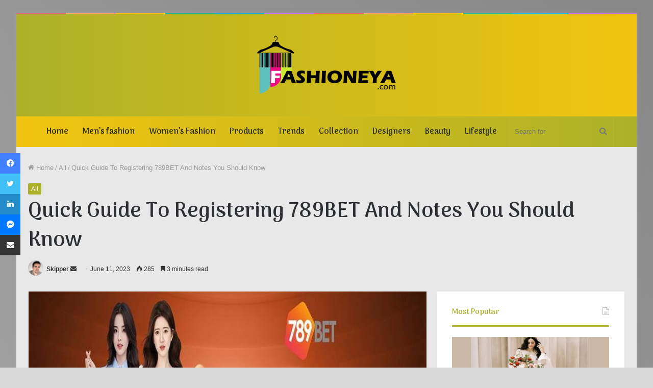

--- FILE ---
content_type: text/html; charset=UTF-8
request_url: https://fashioneya.com/quick-guide-to-registering-789bet-and-notes-you-should-know/
body_size: 21607
content:
<!DOCTYPE html>
<html lang="en-US" class="" data-skin="light" prefix="og: https://ogp.me/ns#">
<head>
	<meta charset="UTF-8" />
	<link rel="profile" href="https://gmpg.org/xfn/11" />
	
<meta http-equiv='x-dns-prefetch-control' content='on'>
<link rel='dns-prefetch' href='//cdnjs.cloudflare.com' />
<link rel='dns-prefetch' href='//ajax.googleapis.com' />
<link rel='dns-prefetch' href='//fonts.googleapis.com' />
<link rel='dns-prefetch' href='//fonts.gstatic.com' />
<link rel='dns-prefetch' href='//s.gravatar.com' />
<link rel='dns-prefetch' href='//www.google-analytics.com' />
<link rel='preload' as='image' href='https://fashioneya.com/wp-content/uploads/2022/09/logo.png' type='image/png'>
<link rel='preload' as='font' href='https://fashioneya.com/wp-content/themes/jannah/assets/fonts/tielabs-fonticon/tielabs-fonticon.woff' type='font/woff' crossorigin='anonymous' />
<link rel='preload' as='font' href='https://fashioneya.com/wp-content/themes/jannah/assets/fonts/fontawesome/fa-solid-900.woff2' type='font/woff2' crossorigin='anonymous' />
<link rel='preload' as='font' href='https://fashioneya.com/wp-content/themes/jannah/assets/fonts/fontawesome/fa-brands-400.woff2' type='font/woff2' crossorigin='anonymous' />
<link rel='preload' as='font' href='https://fashioneya.com/wp-content/themes/jannah/assets/fonts/fontawesome/fa-regular-400.woff2' type='font/woff2' crossorigin='anonymous' />
<link rel='preload' as='script' href='https://ajax.googleapis.com/ajax/libs/webfont/1/webfont.js'>

<!-- Search Engine Optimization by Rank Math - https://rankmath.com/ -->
<title>Quick Guide To Registering 789BET And Notes You Should Know</title>
<meta name="description" content="How to register 789BET to join the games quickly? What information should be kept in mind to ensure the most effective account creation process? Please refer"/>
<meta name="robots" content="follow, index, max-snippet:-1, max-video-preview:-1, max-image-preview:large"/>
<link rel="canonical" href="https://fashioneya.com/quick-guide-to-registering-789bet-and-notes-you-should-know/" />
<meta property="og:locale" content="en_US" />
<meta property="og:type" content="article" />
<meta property="og:title" content="Quick Guide To Registering 789BET And Notes You Should Know" />
<meta property="og:description" content="How to register 789BET to join the games quickly? What information should be kept in mind to ensure the most effective account creation process? Please refer" />
<meta property="og:url" content="https://fashioneya.com/quick-guide-to-registering-789bet-and-notes-you-should-know/" />
<meta property="og:site_name" content="Fashioneya.com" />
<meta property="article:section" content="All" />
<meta property="og:image" content="https://fashioneya.com/wp-content/uploads/2023/06/Quick-Guide-To-Registering-789BET-And-Notes-You-Should-Know.jpg" />
<meta property="og:image:secure_url" content="https://fashioneya.com/wp-content/uploads/2023/06/Quick-Guide-To-Registering-789BET-And-Notes-You-Should-Know.jpg" />
<meta property="og:image:width" content="700" />
<meta property="og:image:height" content="428" />
<meta property="og:image:alt" content="Quick Guide To Registering 789BET And Notes You Should Know" />
<meta property="og:image:type" content="image/jpeg" />
<meta property="article:published_time" content="2023-06-11T06:22:01+00:00" />
<meta name="twitter:card" content="summary_large_image" />
<meta name="twitter:title" content="Quick Guide To Registering 789BET And Notes You Should Know" />
<meta name="twitter:description" content="How to register 789BET to join the games quickly? What information should be kept in mind to ensure the most effective account creation process? Please refer" />
<meta name="twitter:image" content="https://fashioneya.com/wp-content/uploads/2023/06/Quick-Guide-To-Registering-789BET-And-Notes-You-Should-Know.jpg" />
<meta name="twitter:label1" content="Written by" />
<meta name="twitter:data1" content="Skipper" />
<meta name="twitter:label2" content="Time to read" />
<meta name="twitter:data2" content="3 minutes" />
<script type="application/ld+json" class="rank-math-schema">{"@context":"https://schema.org","@graph":[{"@type":["Person","Organization"],"@id":"https://fashioneya.com/#person","name":"Skipper"},{"@type":"WebSite","@id":"https://fashioneya.com/#website","url":"https://fashioneya.com","name":"Fashioneya.com","publisher":{"@id":"https://fashioneya.com/#person"},"inLanguage":"en-US"},{"@type":"ImageObject","@id":"https://fashioneya.com/wp-content/uploads/2023/06/Quick-Guide-To-Registering-789BET-And-Notes-You-Should-Know.jpg","url":"https://fashioneya.com/wp-content/uploads/2023/06/Quick-Guide-To-Registering-789BET-And-Notes-You-Should-Know.jpg","width":"700","height":"428","inLanguage":"en-US"},{"@type":"WebPage","@id":"https://fashioneya.com/quick-guide-to-registering-789bet-and-notes-you-should-know/#webpage","url":"https://fashioneya.com/quick-guide-to-registering-789bet-and-notes-you-should-know/","name":"Quick Guide To Registering 789BET And Notes You Should Know","datePublished":"2023-06-11T06:22:01+00:00","dateModified":"2023-06-11T06:22:01+00:00","isPartOf":{"@id":"https://fashioneya.com/#website"},"primaryImageOfPage":{"@id":"https://fashioneya.com/wp-content/uploads/2023/06/Quick-Guide-To-Registering-789BET-And-Notes-You-Should-Know.jpg"},"inLanguage":"en-US"},{"@type":"Person","@id":"https://fashioneya.com/author/skipper/","name":"Skipper","url":"https://fashioneya.com/author/skipper/","image":{"@type":"ImageObject","@id":"https://secure.gravatar.com/avatar/2462e9eed6e6d8862e95eb695184951c3fe7c19f0bd9bc4e138574af0a384b2f?s=96&amp;d=mm&amp;r=g","url":"https://secure.gravatar.com/avatar/2462e9eed6e6d8862e95eb695184951c3fe7c19f0bd9bc4e138574af0a384b2f?s=96&amp;d=mm&amp;r=g","caption":"Skipper","inLanguage":"en-US"},"sameAs":["https://fashioneya.com"]},{"@type":"BlogPosting","headline":"Quick Guide To Registering 789BET And Notes You Should Know","datePublished":"2023-06-11T06:22:01+00:00","dateModified":"2023-06-11T06:22:01+00:00","articleSection":"All","author":{"@id":"https://fashioneya.com/author/skipper/","name":"Skipper"},"publisher":{"@id":"https://fashioneya.com/#person"},"description":"How to register 789BET to join the games quickly? What information should be kept in mind to ensure the most effective account creation process? Please refer","name":"Quick Guide To Registering 789BET And Notes You Should Know","@id":"https://fashioneya.com/quick-guide-to-registering-789bet-and-notes-you-should-know/#richSnippet","isPartOf":{"@id":"https://fashioneya.com/quick-guide-to-registering-789bet-and-notes-you-should-know/#webpage"},"image":{"@id":"https://fashioneya.com/wp-content/uploads/2023/06/Quick-Guide-To-Registering-789BET-And-Notes-You-Should-Know.jpg"},"inLanguage":"en-US","mainEntityOfPage":{"@id":"https://fashioneya.com/quick-guide-to-registering-789bet-and-notes-you-should-know/#webpage"}}]}</script>
<!-- /Rank Math WordPress SEO plugin -->

<link rel="alternate" type="application/rss+xml" title="Fashioneya.com &raquo; Feed" href="https://fashioneya.com/feed/" />
<link rel="alternate" title="oEmbed (JSON)" type="application/json+oembed" href="https://fashioneya.com/wp-json/oembed/1.0/embed?url=https%3A%2F%2Ffashioneya.com%2Fquick-guide-to-registering-789bet-and-notes-you-should-know%2F" />
<link rel="alternate" title="oEmbed (XML)" type="text/xml+oembed" href="https://fashioneya.com/wp-json/oembed/1.0/embed?url=https%3A%2F%2Ffashioneya.com%2Fquick-guide-to-registering-789bet-and-notes-you-should-know%2F&#038;format=xml" />
<style id='wp-img-auto-sizes-contain-inline-css' type='text/css'>
img:is([sizes=auto i],[sizes^="auto," i]){contain-intrinsic-size:3000px 1500px}
/*# sourceURL=wp-img-auto-sizes-contain-inline-css */
</style>

<style id='wp-emoji-styles-inline-css' type='text/css'>

	img.wp-smiley, img.emoji {
		display: inline !important;
		border: none !important;
		box-shadow: none !important;
		height: 1em !important;
		width: 1em !important;
		margin: 0 0.07em !important;
		vertical-align: -0.1em !important;
		background: none !important;
		padding: 0 !important;
	}
/*# sourceURL=wp-emoji-styles-inline-css */
</style>
<style id='classic-theme-styles-inline-css' type='text/css'>
/*! This file is auto-generated */
.wp-block-button__link{color:#fff;background-color:#32373c;border-radius:9999px;box-shadow:none;text-decoration:none;padding:calc(.667em + 2px) calc(1.333em + 2px);font-size:1.125em}.wp-block-file__button{background:#32373c;color:#fff;text-decoration:none}
/*# sourceURL=/wp-includes/css/classic-themes.min.css */
</style>
<link rel='stylesheet' id='tie-css-base-css' href='https://fashioneya.com/wp-content/themes/jannah/assets/css/base.min.css?ver=5.4.0' type='text/css' media='all' />
<link rel='stylesheet' id='tie-css-styles-css' href='https://fashioneya.com/wp-content/themes/jannah/assets/css/style.min.css?ver=5.4.0' type='text/css' media='all' />
<link rel='stylesheet' id='tie-css-widgets-css' href='https://fashioneya.com/wp-content/themes/jannah/assets/css/widgets.min.css?ver=5.4.0' type='text/css' media='all' />
<link rel='stylesheet' id='tie-css-helpers-css' href='https://fashioneya.com/wp-content/themes/jannah/assets/css/helpers.min.css?ver=5.4.0' type='text/css' media='all' />
<link rel='stylesheet' id='tie-fontawesome5-css' href='https://fashioneya.com/wp-content/themes/jannah/assets/css/fontawesome.css?ver=5.4.0' type='text/css' media='all' />
<link rel='stylesheet' id='tie-css-ilightbox-css' href='https://fashioneya.com/wp-content/themes/jannah/assets/ilightbox/dark-skin/skin.css?ver=5.4.0' type='text/css' media='all' />
<link rel='stylesheet' id='tie-css-shortcodes-css' href='https://fashioneya.com/wp-content/themes/jannah/assets/css/plugins/shortcodes.min.css?ver=5.4.0' type='text/css' media='all' />
<link rel='stylesheet' id='tie-css-single-css' href='https://fashioneya.com/wp-content/themes/jannah/assets/css/single.min.css?ver=5.4.0' type='text/css' media='all' />
<link rel='stylesheet' id='tie-css-print-css' href='https://fashioneya.com/wp-content/themes/jannah/assets/css/print.css?ver=5.4.0' type='text/css' media='print' />
<link rel='stylesheet' id='taqyeem-styles-css' href='https://fashioneya.com/wp-content/themes/jannah/assets/css/plugins/taqyeem.min.css?ver=5.4.0' type='text/css' media='all' />
<style id='taqyeem-styles-inline-css' type='text/css'>
.wf-active .logo-text,.wf-active h1,.wf-active h2,.wf-active h3,.wf-active h4,.wf-active h5,.wf-active h6,.wf-active .the-subtitle{font-family: 'Arima Madurai';}.wf-active #main-nav .main-menu > ul > li > a{font-family: 'Arima Madurai';}#main-nav .main-menu > ul > li > a{font-size: 16px;}#tie-body{background-color: #d8d8d8;background-image: -webkit-linear-gradient(45deg,#d8d8d8,#878787);background-image: linear-gradient(45deg,#d8d8d8,#878787);}.brand-title,a:hover,.tie-popup-search-submit,#logo.text-logo a,.theme-header nav .components #search-submit:hover,.theme-header .header-nav .components > li:hover > a,.theme-header .header-nav .components li a:hover,.main-menu ul.cats-vertical li a.is-active,.main-menu ul.cats-vertical li a:hover,.main-nav li.mega-menu .post-meta a:hover,.main-nav li.mega-menu .post-box-title a:hover,.search-in-main-nav.autocomplete-suggestions a:hover,#main-nav .menu ul:not(.cats-horizontal) li:hover > a,#main-nav .menu ul li.current-menu-item:not(.mega-link-column) > a,.top-nav .menu li:hover > a,.top-nav .menu > .tie-current-menu > a,.search-in-top-nav.autocomplete-suggestions .post-title a:hover,div.mag-box .mag-box-options .mag-box-filter-links a.active,.mag-box-filter-links .flexMenu-viewMore:hover > a,.stars-rating-active,body .tabs.tabs .active > a,.video-play-icon,.spinner-circle:after,#go-to-content:hover,.comment-list .comment-author .fn,.commentlist .comment-author .fn,blockquote::before,blockquote cite,blockquote.quote-simple p,.multiple-post-pages a:hover,#story-index li .is-current,.latest-tweets-widget .twitter-icon-wrap span,.wide-slider-nav-wrapper .slide,.wide-next-prev-slider-wrapper .tie-slider-nav li:hover span,.review-final-score h3,#mobile-menu-icon:hover .menu-text,body .entry a,.dark-skin body .entry a,.entry .post-bottom-meta a:hover,.comment-list .comment-content a,q a,blockquote a,.widget.tie-weather-widget .icon-basecloud-bg:after,.site-footer a:hover,.site-footer .stars-rating-active,.site-footer .twitter-icon-wrap span,.site-info a:hover{color: #acb128;}#instagram-link a:hover{color: #acb128 !important;border-color: #acb128 !important;}[type='submit'],.button,.generic-button a,.generic-button button,.theme-header .header-nav .comp-sub-menu a.button.guest-btn:hover,.theme-header .header-nav .comp-sub-menu a.checkout-button,nav.main-nav .menu > li.tie-current-menu > a,nav.main-nav .menu > li:hover > a,.main-menu .mega-links-head:after,.main-nav .mega-menu.mega-cat .cats-horizontal li a.is-active,#mobile-menu-icon:hover .nav-icon,#mobile-menu-icon:hover .nav-icon:before,#mobile-menu-icon:hover .nav-icon:after,.search-in-main-nav.autocomplete-suggestions a.button,.search-in-top-nav.autocomplete-suggestions a.button,.spinner > div,.post-cat,.pages-numbers li.current span,.multiple-post-pages > span,#tie-wrapper .mejs-container .mejs-controls,.mag-box-filter-links a:hover,.slider-arrow-nav a:not(.pagination-disabled):hover,.comment-list .reply a:hover,.commentlist .reply a:hover,#reading-position-indicator,#story-index-icon,.videos-block .playlist-title,.review-percentage .review-item span span,.tie-slick-dots li.slick-active button,.tie-slick-dots li button:hover,.digital-rating-static,.timeline-widget li a:hover .date:before,#wp-calendar #today,.posts-list-counter li.widget-post-list:before,.cat-counter a + span,.tie-slider-nav li span:hover,.fullwidth-area .widget_tag_cloud .tagcloud a:hover,.magazine2:not(.block-head-4) .dark-widgetized-area ul.tabs a:hover,.magazine2:not(.block-head-4) .dark-widgetized-area ul.tabs .active a,.magazine1 .dark-widgetized-area ul.tabs a:hover,.magazine1 .dark-widgetized-area ul.tabs .active a,.block-head-4.magazine2 .dark-widgetized-area .tabs.tabs .active a,.block-head-4.magazine2 .dark-widgetized-area .tabs > .active a:before,.block-head-4.magazine2 .dark-widgetized-area .tabs > .active a:after,.demo_store,.demo #logo:after,.demo #sticky-logo:after,.widget.tie-weather-widget,span.video-close-btn:hover,#go-to-top,.latest-tweets-widget .slider-links .button:not(:hover){background-color: #acb128;color: #FFFFFF;}.tie-weather-widget .widget-title .the-subtitle,.block-head-4.magazine2 #footer .tabs .active a:hover{color: #FFFFFF;}pre,code,.pages-numbers li.current span,.theme-header .header-nav .comp-sub-menu a.button.guest-btn:hover,.multiple-post-pages > span,.post-content-slideshow .tie-slider-nav li span:hover,#tie-body .tie-slider-nav li > span:hover,.slider-arrow-nav a:not(.pagination-disabled):hover,.main-nav .mega-menu.mega-cat .cats-horizontal li a.is-active,.main-nav .mega-menu.mega-cat .cats-horizontal li a:hover,.main-menu .menu > li > .menu-sub-content{border-color: #acb128;}.main-menu .menu > li.tie-current-menu{border-bottom-color: #acb128;}.top-nav .menu li.tie-current-menu > a:before,.top-nav .menu li.menu-item-has-children:hover > a:before{border-top-color: #acb128;}.main-nav .main-menu .menu > li.tie-current-menu > a:before,.main-nav .main-menu .menu > li:hover > a:before{border-top-color: #FFFFFF;}header.main-nav-light .main-nav .menu-item-has-children li:hover > a:before,header.main-nav-light .main-nav .mega-menu li:hover > a:before{border-left-color: #acb128;}.rtl header.main-nav-light .main-nav .menu-item-has-children li:hover > a:before,.rtl header.main-nav-light .main-nav .mega-menu li:hover > a:before{border-right-color: #acb128;border-left-color: transparent;}.top-nav ul.menu li .menu-item-has-children:hover > a:before{border-top-color: transparent;border-left-color: #acb128;}.rtl .top-nav ul.menu li .menu-item-has-children:hover > a:before{border-left-color: transparent;border-right-color: #acb128;}#footer-widgets-container{border-top: 8px solid #acb128;-webkit-box-shadow: 0 -5px 0 rgba(0,0,0,0.07); -moz-box-shadow: 0 -8px 0 rgba(0,0,0,0.07); box-shadow: 0 -8px 0 rgba(0,0,0,0.07);}::-moz-selection{background-color: #acb128;color: #FFFFFF;}::selection{background-color: #acb128;color: #FFFFFF;}circle.circle_bar{stroke: #acb128;}#reading-position-indicator{box-shadow: 0 0 10px rgba( 172,177,40,0.7);}#logo.text-logo a:hover,body .entry a:hover,.dark-skin body .entry a:hover,.comment-list .comment-content a:hover,.block-head-4.magazine2 .site-footer .tabs li a:hover,q a:hover,blockquote a:hover{color: #7a7f00;}.button:hover,input[type='submit']:hover,.generic-button a:hover,.generic-button button:hover,a.post-cat:hover,.site-footer .button:hover,.site-footer [type='submit']:hover,.search-in-main-nav.autocomplete-suggestions a.button:hover,.search-in-top-nav.autocomplete-suggestions a.button:hover,.theme-header .header-nav .comp-sub-menu a.checkout-button:hover{background-color: #7a7f00;color: #FFFFFF;}.theme-header .header-nav .comp-sub-menu a.checkout-button:not(:hover),body .entry a.button{color: #FFFFFF;}#story-index.is-compact .story-index-content{background-color: #acb128;}#story-index.is-compact .story-index-content a,#story-index.is-compact .story-index-content .is-current{color: #FFFFFF;}#tie-body .mag-box-title h3 a,#tie-body .block-more-button{color: #acb128;}#tie-body .mag-box-title h3 a:hover,#tie-body .block-more-button:hover{color: #7a7f00;}#tie-body .the-global-title,#tie-body .comment-reply-title,#tie-body .related.products > h2,#tie-body .up-sells > h2,#tie-body .cross-sells > h2,#tie-body .cart_totals > h2,#tie-body .bbp-form legend{border-color: #acb128;color: #acb128;}#tie-body #footer .widget-title:after{background-color: #acb128;}.brand-title,a:hover,.tie-popup-search-submit,#logo.text-logo a,.theme-header nav .components #search-submit:hover,.theme-header .header-nav .components > li:hover > a,.theme-header .header-nav .components li a:hover,.main-menu ul.cats-vertical li a.is-active,.main-menu ul.cats-vertical li a:hover,.main-nav li.mega-menu .post-meta a:hover,.main-nav li.mega-menu .post-box-title a:hover,.search-in-main-nav.autocomplete-suggestions a:hover,#main-nav .menu ul:not(.cats-horizontal) li:hover > a,#main-nav .menu ul li.current-menu-item:not(.mega-link-column) > a,.top-nav .menu li:hover > a,.top-nav .menu > .tie-current-menu > a,.search-in-top-nav.autocomplete-suggestions .post-title a:hover,div.mag-box .mag-box-options .mag-box-filter-links a.active,.mag-box-filter-links .flexMenu-viewMore:hover > a,.stars-rating-active,body .tabs.tabs .active > a,.video-play-icon,.spinner-circle:after,#go-to-content:hover,.comment-list .comment-author .fn,.commentlist .comment-author .fn,blockquote::before,blockquote cite,blockquote.quote-simple p,.multiple-post-pages a:hover,#story-index li .is-current,.latest-tweets-widget .twitter-icon-wrap span,.wide-slider-nav-wrapper .slide,.wide-next-prev-slider-wrapper .tie-slider-nav li:hover span,.review-final-score h3,#mobile-menu-icon:hover .menu-text,body .entry a,.dark-skin body .entry a,.entry .post-bottom-meta a:hover,.comment-list .comment-content a,q a,blockquote a,.widget.tie-weather-widget .icon-basecloud-bg:after,.site-footer a:hover,.site-footer .stars-rating-active,.site-footer .twitter-icon-wrap span,.site-info a:hover{color: #acb128;}#instagram-link a:hover{color: #acb128 !important;border-color: #acb128 !important;}[type='submit'],.button,.generic-button a,.generic-button button,.theme-header .header-nav .comp-sub-menu a.button.guest-btn:hover,.theme-header .header-nav .comp-sub-menu a.checkout-button,nav.main-nav .menu > li.tie-current-menu > a,nav.main-nav .menu > li:hover > a,.main-menu .mega-links-head:after,.main-nav .mega-menu.mega-cat .cats-horizontal li a.is-active,#mobile-menu-icon:hover .nav-icon,#mobile-menu-icon:hover .nav-icon:before,#mobile-menu-icon:hover .nav-icon:after,.search-in-main-nav.autocomplete-suggestions a.button,.search-in-top-nav.autocomplete-suggestions a.button,.spinner > div,.post-cat,.pages-numbers li.current span,.multiple-post-pages > span,#tie-wrapper .mejs-container .mejs-controls,.mag-box-filter-links a:hover,.slider-arrow-nav a:not(.pagination-disabled):hover,.comment-list .reply a:hover,.commentlist .reply a:hover,#reading-position-indicator,#story-index-icon,.videos-block .playlist-title,.review-percentage .review-item span span,.tie-slick-dots li.slick-active button,.tie-slick-dots li button:hover,.digital-rating-static,.timeline-widget li a:hover .date:before,#wp-calendar #today,.posts-list-counter li.widget-post-list:before,.cat-counter a + span,.tie-slider-nav li span:hover,.fullwidth-area .widget_tag_cloud .tagcloud a:hover,.magazine2:not(.block-head-4) .dark-widgetized-area ul.tabs a:hover,.magazine2:not(.block-head-4) .dark-widgetized-area ul.tabs .active a,.magazine1 .dark-widgetized-area ul.tabs a:hover,.magazine1 .dark-widgetized-area ul.tabs .active a,.block-head-4.magazine2 .dark-widgetized-area .tabs.tabs .active a,.block-head-4.magazine2 .dark-widgetized-area .tabs > .active a:before,.block-head-4.magazine2 .dark-widgetized-area .tabs > .active a:after,.demo_store,.demo #logo:after,.demo #sticky-logo:after,.widget.tie-weather-widget,span.video-close-btn:hover,#go-to-top,.latest-tweets-widget .slider-links .button:not(:hover){background-color: #acb128;color: #FFFFFF;}.tie-weather-widget .widget-title .the-subtitle,.block-head-4.magazine2 #footer .tabs .active a:hover{color: #FFFFFF;}pre,code,.pages-numbers li.current span,.theme-header .header-nav .comp-sub-menu a.button.guest-btn:hover,.multiple-post-pages > span,.post-content-slideshow .tie-slider-nav li span:hover,#tie-body .tie-slider-nav li > span:hover,.slider-arrow-nav a:not(.pagination-disabled):hover,.main-nav .mega-menu.mega-cat .cats-horizontal li a.is-active,.main-nav .mega-menu.mega-cat .cats-horizontal li a:hover,.main-menu .menu > li > .menu-sub-content{border-color: #acb128;}.main-menu .menu > li.tie-current-menu{border-bottom-color: #acb128;}.top-nav .menu li.tie-current-menu > a:before,.top-nav .menu li.menu-item-has-children:hover > a:before{border-top-color: #acb128;}.main-nav .main-menu .menu > li.tie-current-menu > a:before,.main-nav .main-menu .menu > li:hover > a:before{border-top-color: #FFFFFF;}header.main-nav-light .main-nav .menu-item-has-children li:hover > a:before,header.main-nav-light .main-nav .mega-menu li:hover > a:before{border-left-color: #acb128;}.rtl header.main-nav-light .main-nav .menu-item-has-children li:hover > a:before,.rtl header.main-nav-light .main-nav .mega-menu li:hover > a:before{border-right-color: #acb128;border-left-color: transparent;}.top-nav ul.menu li .menu-item-has-children:hover > a:before{border-top-color: transparent;border-left-color: #acb128;}.rtl .top-nav ul.menu li .menu-item-has-children:hover > a:before{border-left-color: transparent;border-right-color: #acb128;}#footer-widgets-container{border-top: 8px solid #acb128;-webkit-box-shadow: 0 -5px 0 rgba(0,0,0,0.07); -moz-box-shadow: 0 -8px 0 rgba(0,0,0,0.07); box-shadow: 0 -8px 0 rgba(0,0,0,0.07);}::-moz-selection{background-color: #acb128;color: #FFFFFF;}::selection{background-color: #acb128;color: #FFFFFF;}circle.circle_bar{stroke: #acb128;}#reading-position-indicator{box-shadow: 0 0 10px rgba( 172,177,40,0.7);}#logo.text-logo a:hover,body .entry a:hover,.dark-skin body .entry a:hover,.comment-list .comment-content a:hover,.block-head-4.magazine2 .site-footer .tabs li a:hover,q a:hover,blockquote a:hover{color: #7a7f00;}.button:hover,input[type='submit']:hover,.generic-button a:hover,.generic-button button:hover,a.post-cat:hover,.site-footer .button:hover,.site-footer [type='submit']:hover,.search-in-main-nav.autocomplete-suggestions a.button:hover,.search-in-top-nav.autocomplete-suggestions a.button:hover,.theme-header .header-nav .comp-sub-menu a.checkout-button:hover{background-color: #7a7f00;color: #FFFFFF;}.theme-header .header-nav .comp-sub-menu a.checkout-button:not(:hover),body .entry a.button{color: #FFFFFF;}#story-index.is-compact .story-index-content{background-color: #acb128;}#story-index.is-compact .story-index-content a,#story-index.is-compact .story-index-content .is-current{color: #FFFFFF;}#tie-body .mag-box-title h3 a,#tie-body .block-more-button{color: #acb128;}#tie-body .mag-box-title h3 a:hover,#tie-body .block-more-button:hover{color: #7a7f00;}#tie-body .the-global-title,#tie-body .comment-reply-title,#tie-body .related.products > h2,#tie-body .up-sells > h2,#tie-body .cross-sells > h2,#tie-body .cart_totals > h2,#tie-body .bbp-form legend{border-color: #acb128;color: #acb128;}#tie-body #footer .widget-title:after{background-color: #acb128;}#top-nav,#top-nav .sub-menu,#top-nav .comp-sub-menu,#top-nav .ticker-content,#top-nav .ticker-swipe,.top-nav-boxed #top-nav .topbar-wrapper,.search-in-top-nav.autocomplete-suggestions,#top-nav .guest-btn:not(:hover){background-color : #f5f5f5;}#top-nav *,.search-in-top-nav.autocomplete-suggestions{border-color: rgba( 0,0,0,0.08);}#top-nav .icon-basecloud-bg:after{color: #f5f5f5;}.main-nav-boxed .main-nav.fixed-nav,#main-nav{background: #f1c40f;background: -webkit-linear-gradient(90deg,#acb128,#f1c40f );background: -moz-linear-gradient(90deg,#acb128,#f1c40f );background: -o-linear-gradient(90deg,#acb128,#f1c40f );background: linear-gradient(90deg,#f1c40f,#acb128 );}#main-nav .icon-basecloud-bg:after{color: inherit !important;}#main-nav,#main-nav .menu-sub-content,#main-nav .comp-sub-menu,#main-nav .guest-btn:not(:hover),#main-nav ul.cats-vertical li a.is-active,#main-nav ul.cats-vertical li a:hover.search-in-main-nav.autocomplete-suggestions{background-color: rgb(207,187,28);}#main-nav{border-width: 0;}#theme-header #main-nav:not(.fixed-nav){bottom: 0;}#main-nav .icon-basecloud-bg:after{color: rgb(207,187,28);}#main-nav *,.search-in-main-nav.autocomplete-suggestions{border-color: rgba(255,255,255,0.07);}.main-nav-boxed #main-nav .main-menu-wrapper{border-width: 0;}#tie-wrapper #theme-header{background-color: #acb128;}#logo.text-logo a,#logo.text-logo a:hover{color: #FFFFFF;}@media (max-width: 991px){#tie-wrapper #theme-header .logo-container.fixed-nav{background-color: rgba(172,177,40,0.95);}}#tie-wrapper #theme-header{background: #acb128;background: -webkit-linear-gradient(90deg,#f1c40f,#acb128 );background: -moz-linear-gradient(90deg,#f1c40f,#acb128 );background: -o-linear-gradient(90deg,#f1c40f,#acb128 );background: linear-gradient(90deg,#acb128,#f1c40f );}@media (max-width: 991px){#tie-wrapper #theme-header .logo-container{background-color: #acb128;}}#tie-container #tie-wrapper,.post-layout-8 #content{background-color: #e8e8e8;}#site-info{background-color: #acb128;}@media (max-width: 991px) {#tie-wrapper #theme-header,#tie-wrapper #theme-header #main-nav .main-menu-wrapper,#tie-wrapper #theme-header .logo-container{background: transparent;}#tie-wrapper #theme-header .logo-container,#tie-wrapper #theme-header #main-nav {background: #acb128;background: -webkit-linear-gradient(90deg,#f1c40f,#acb128 );background: -moz-linear-gradient(90deg,#f1c40f,#acb128 );background: -o-linear-gradient(90deg,#f1c40f,#acb128 );background: linear-gradient(90deg,#acb128,#f1c40f );}#mobile-header-components-area_1 .components .comp-sub-menu{background-color: #acb128;}#mobile-header-components-area_2 .components .comp-sub-menu{background-color: #f1c40f;}}#footer .footer-widget-area:first-child{padding-top: 20px;}#footer .widget-title,#footer .widget-title a:not(:hover){color: #222222;}#footer,#footer textarea,#footer input:not([type='submit']),#footer select,#footer #wp-calendar tbody,#footer .tie-slider-nav li span:not(:hover),#footer .widget_categories li a:before,#footer .widget_product_categories li a:before,#footer .widget_layered_nav li a:before,#footer .widget_archive li a:before,#footer .widget_nav_menu li a:before,#footer .widget_meta li a:before,#footer .widget_pages li a:before,#footer .widget_recent_entries li a:before,#footer .widget_display_forums li a:before,#footer .widget_display_views li a:before,#footer .widget_rss li a:before,#footer .widget_display_stats dt:before,#footer .subscribe-widget-content h3,#footer .about-author .social-icons a:not(:hover) span{color: #333333;}#footer post-widget-body .meta-item,#footer .post-meta,#footer .stream-title,#footer.dark-skin .timeline-widget .date,#footer .wp-caption .wp-caption-text,#footer .rss-date{color: rgba(51,51,51,0.7);}#footer input::-moz-placeholder{color: #333333;}#footer input:-moz-placeholder{color: #333333;}#footer input:-ms-input-placeholder{color: #333333;}#footer input::-webkit-input-placeholder{color: #333333;}.site-footer.dark-skin a:not(:hover){color: #222222;}#site-info,#site-info ul.social-icons li a:not(:hover) span{color: #ffffff;}#footer .site-info a:not(:hover){color: #ffffff;}#footer .site-info a:hover{color: #0a0a0a;}a#go-to-top{background-color: #acb128;}.tie-cat-12,.tie-cat-item-12 > span{background-color:#e67e22 !important;color:#FFFFFF !important;}.tie-cat-12:after{border-top-color:#e67e22 !important;}.tie-cat-12:hover{background-color:#c86004 !important;}.tie-cat-12:hover:after{border-top-color:#c86004 !important;}.tie-cat-19,.tie-cat-item-19 > span{background-color:#2ecc71 !important;color:#FFFFFF !important;}.tie-cat-19:after{border-top-color:#2ecc71 !important;}.tie-cat-19:hover{background-color:#10ae53 !important;}.tie-cat-19:hover:after{border-top-color:#10ae53 !important;}.tie-cat-24,.tie-cat-item-24 > span{background-color:#9b59b6 !important;color:#FFFFFF !important;}.tie-cat-24:after{border-top-color:#9b59b6 !important;}.tie-cat-24:hover{background-color:#7d3b98 !important;}.tie-cat-24:hover:after{border-top-color:#7d3b98 !important;}.tie-cat-26,.tie-cat-item-26 > span{background-color:#34495e !important;color:#FFFFFF !important;}.tie-cat-26:after{border-top-color:#34495e !important;}.tie-cat-26:hover{background-color:#162b40 !important;}.tie-cat-26:hover:after{border-top-color:#162b40 !important;}.tie-cat-8,.tie-cat-item-8 > span{background-color:#795548 !important;color:#FFFFFF !important;}.tie-cat-8:after{border-top-color:#795548 !important;}.tie-cat-8:hover{background-color:#5b372a !important;}.tie-cat-8:hover:after{border-top-color:#5b372a !important;}.tie-cat-6,.tie-cat-item-6 > span{background-color:#4CAF50 !important;color:#FFFFFF !important;}.tie-cat-6:after{border-top-color:#4CAF50 !important;}.tie-cat-6:hover{background-color:#2e9132 !important;}.tie-cat-6:hover:after{border-top-color:#2e9132 !important;}@media (max-width: 1250px){.share-buttons-sticky{display: none;}}@media (max-width: 991px){.side-aside #mobile-menu .menu > li{border-color: rgba(255,255,255,0.05);}}@media (max-width: 991px){.side-aside.dark-skin{background-color: #acb128;}}.side-aside #mobile-menu li a,.side-aside #mobile-menu .mobile-arrows,.side-aside #mobile-search .search-field{color: #0a0000;}#mobile-search .search-field::-moz-placeholder {color: #0a0000;}#mobile-search .search-field:-moz-placeholder {color: #0a0000;}#mobile-search .search-field:-ms-input-placeholder {color: #0a0000;}#mobile-search .search-field::-webkit-input-placeholder {color: #0a0000;}@media (max-width: 991px){.tie-btn-close span{color: #0a0000;}}#mobile-social-icons .social-icons-item a:not(:hover) span{color: #0a0000!important;}
/*# sourceURL=taqyeem-styles-inline-css */
</style>
<script type="text/javascript" src="https://fashioneya.com/wp-includes/js/jquery/jquery.min.js?ver=3.7.1" id="jquery-core-js"></script>
<script type="text/javascript" src="https://fashioneya.com/wp-includes/js/jquery/jquery-migrate.min.js?ver=3.4.1" id="jquery-migrate-js"></script>
<link rel="https://api.w.org/" href="https://fashioneya.com/wp-json/" /><link rel="alternate" title="JSON" type="application/json" href="https://fashioneya.com/wp-json/wp/v2/posts/2190" /><link rel="EditURI" type="application/rsd+xml" title="RSD" href="https://fashioneya.com/xmlrpc.php?rsd" />
<meta name="generator" content="WordPress 6.9" />
<link rel='shortlink' href='https://fashioneya.com/?p=2190' />
<script type='text/javascript'>
/* <![CDATA[ */
var taqyeem = {"ajaxurl":"https://fashioneya.com/wp-admin/admin-ajax.php" , "your_rating":"Your Rating:"};
/* ]]> */
</script>

<meta http-equiv="X-UA-Compatible" content="IE=edge">
<meta name="theme-color" content="#acb128" /><meta name="viewport" content="width=device-width, initial-scale=1.0" /><link rel="icon" href="https://fashioneya.com/wp-content/uploads/2021/11/cropped-fashioneya.com-fav-32x32.jpg" sizes="32x32" />
<link rel="icon" href="https://fashioneya.com/wp-content/uploads/2021/11/cropped-fashioneya.com-fav-192x192.jpg" sizes="192x192" />
<link rel="apple-touch-icon" href="https://fashioneya.com/wp-content/uploads/2021/11/cropped-fashioneya.com-fav-180x180.jpg" />
<meta name="msapplication-TileImage" content="https://fashioneya.com/wp-content/uploads/2021/11/cropped-fashioneya.com-fav-270x270.jpg" />
	<meta name="google-site-verification" content="xbEFJRuOUMGQdRHjpVqq8hZxm-SENrU-i8zhnG6ctns" />
<style id='global-styles-inline-css' type='text/css'>
:root{--wp--preset--aspect-ratio--square: 1;--wp--preset--aspect-ratio--4-3: 4/3;--wp--preset--aspect-ratio--3-4: 3/4;--wp--preset--aspect-ratio--3-2: 3/2;--wp--preset--aspect-ratio--2-3: 2/3;--wp--preset--aspect-ratio--16-9: 16/9;--wp--preset--aspect-ratio--9-16: 9/16;--wp--preset--color--black: #000000;--wp--preset--color--cyan-bluish-gray: #abb8c3;--wp--preset--color--white: #ffffff;--wp--preset--color--pale-pink: #f78da7;--wp--preset--color--vivid-red: #cf2e2e;--wp--preset--color--luminous-vivid-orange: #ff6900;--wp--preset--color--luminous-vivid-amber: #fcb900;--wp--preset--color--light-green-cyan: #7bdcb5;--wp--preset--color--vivid-green-cyan: #00d084;--wp--preset--color--pale-cyan-blue: #8ed1fc;--wp--preset--color--vivid-cyan-blue: #0693e3;--wp--preset--color--vivid-purple: #9b51e0;--wp--preset--gradient--vivid-cyan-blue-to-vivid-purple: linear-gradient(135deg,rgb(6,147,227) 0%,rgb(155,81,224) 100%);--wp--preset--gradient--light-green-cyan-to-vivid-green-cyan: linear-gradient(135deg,rgb(122,220,180) 0%,rgb(0,208,130) 100%);--wp--preset--gradient--luminous-vivid-amber-to-luminous-vivid-orange: linear-gradient(135deg,rgb(252,185,0) 0%,rgb(255,105,0) 100%);--wp--preset--gradient--luminous-vivid-orange-to-vivid-red: linear-gradient(135deg,rgb(255,105,0) 0%,rgb(207,46,46) 100%);--wp--preset--gradient--very-light-gray-to-cyan-bluish-gray: linear-gradient(135deg,rgb(238,238,238) 0%,rgb(169,184,195) 100%);--wp--preset--gradient--cool-to-warm-spectrum: linear-gradient(135deg,rgb(74,234,220) 0%,rgb(151,120,209) 20%,rgb(207,42,186) 40%,rgb(238,44,130) 60%,rgb(251,105,98) 80%,rgb(254,248,76) 100%);--wp--preset--gradient--blush-light-purple: linear-gradient(135deg,rgb(255,206,236) 0%,rgb(152,150,240) 100%);--wp--preset--gradient--blush-bordeaux: linear-gradient(135deg,rgb(254,205,165) 0%,rgb(254,45,45) 50%,rgb(107,0,62) 100%);--wp--preset--gradient--luminous-dusk: linear-gradient(135deg,rgb(255,203,112) 0%,rgb(199,81,192) 50%,rgb(65,88,208) 100%);--wp--preset--gradient--pale-ocean: linear-gradient(135deg,rgb(255,245,203) 0%,rgb(182,227,212) 50%,rgb(51,167,181) 100%);--wp--preset--gradient--electric-grass: linear-gradient(135deg,rgb(202,248,128) 0%,rgb(113,206,126) 100%);--wp--preset--gradient--midnight: linear-gradient(135deg,rgb(2,3,129) 0%,rgb(40,116,252) 100%);--wp--preset--font-size--small: 13px;--wp--preset--font-size--medium: 20px;--wp--preset--font-size--large: 36px;--wp--preset--font-size--x-large: 42px;--wp--preset--spacing--20: 0.44rem;--wp--preset--spacing--30: 0.67rem;--wp--preset--spacing--40: 1rem;--wp--preset--spacing--50: 1.5rem;--wp--preset--spacing--60: 2.25rem;--wp--preset--spacing--70: 3.38rem;--wp--preset--spacing--80: 5.06rem;--wp--preset--shadow--natural: 6px 6px 9px rgba(0, 0, 0, 0.2);--wp--preset--shadow--deep: 12px 12px 50px rgba(0, 0, 0, 0.4);--wp--preset--shadow--sharp: 6px 6px 0px rgba(0, 0, 0, 0.2);--wp--preset--shadow--outlined: 6px 6px 0px -3px rgb(255, 255, 255), 6px 6px rgb(0, 0, 0);--wp--preset--shadow--crisp: 6px 6px 0px rgb(0, 0, 0);}:where(.is-layout-flex){gap: 0.5em;}:where(.is-layout-grid){gap: 0.5em;}body .is-layout-flex{display: flex;}.is-layout-flex{flex-wrap: wrap;align-items: center;}.is-layout-flex > :is(*, div){margin: 0;}body .is-layout-grid{display: grid;}.is-layout-grid > :is(*, div){margin: 0;}:where(.wp-block-columns.is-layout-flex){gap: 2em;}:where(.wp-block-columns.is-layout-grid){gap: 2em;}:where(.wp-block-post-template.is-layout-flex){gap: 1.25em;}:where(.wp-block-post-template.is-layout-grid){gap: 1.25em;}.has-black-color{color: var(--wp--preset--color--black) !important;}.has-cyan-bluish-gray-color{color: var(--wp--preset--color--cyan-bluish-gray) !important;}.has-white-color{color: var(--wp--preset--color--white) !important;}.has-pale-pink-color{color: var(--wp--preset--color--pale-pink) !important;}.has-vivid-red-color{color: var(--wp--preset--color--vivid-red) !important;}.has-luminous-vivid-orange-color{color: var(--wp--preset--color--luminous-vivid-orange) !important;}.has-luminous-vivid-amber-color{color: var(--wp--preset--color--luminous-vivid-amber) !important;}.has-light-green-cyan-color{color: var(--wp--preset--color--light-green-cyan) !important;}.has-vivid-green-cyan-color{color: var(--wp--preset--color--vivid-green-cyan) !important;}.has-pale-cyan-blue-color{color: var(--wp--preset--color--pale-cyan-blue) !important;}.has-vivid-cyan-blue-color{color: var(--wp--preset--color--vivid-cyan-blue) !important;}.has-vivid-purple-color{color: var(--wp--preset--color--vivid-purple) !important;}.has-black-background-color{background-color: var(--wp--preset--color--black) !important;}.has-cyan-bluish-gray-background-color{background-color: var(--wp--preset--color--cyan-bluish-gray) !important;}.has-white-background-color{background-color: var(--wp--preset--color--white) !important;}.has-pale-pink-background-color{background-color: var(--wp--preset--color--pale-pink) !important;}.has-vivid-red-background-color{background-color: var(--wp--preset--color--vivid-red) !important;}.has-luminous-vivid-orange-background-color{background-color: var(--wp--preset--color--luminous-vivid-orange) !important;}.has-luminous-vivid-amber-background-color{background-color: var(--wp--preset--color--luminous-vivid-amber) !important;}.has-light-green-cyan-background-color{background-color: var(--wp--preset--color--light-green-cyan) !important;}.has-vivid-green-cyan-background-color{background-color: var(--wp--preset--color--vivid-green-cyan) !important;}.has-pale-cyan-blue-background-color{background-color: var(--wp--preset--color--pale-cyan-blue) !important;}.has-vivid-cyan-blue-background-color{background-color: var(--wp--preset--color--vivid-cyan-blue) !important;}.has-vivid-purple-background-color{background-color: var(--wp--preset--color--vivid-purple) !important;}.has-black-border-color{border-color: var(--wp--preset--color--black) !important;}.has-cyan-bluish-gray-border-color{border-color: var(--wp--preset--color--cyan-bluish-gray) !important;}.has-white-border-color{border-color: var(--wp--preset--color--white) !important;}.has-pale-pink-border-color{border-color: var(--wp--preset--color--pale-pink) !important;}.has-vivid-red-border-color{border-color: var(--wp--preset--color--vivid-red) !important;}.has-luminous-vivid-orange-border-color{border-color: var(--wp--preset--color--luminous-vivid-orange) !important;}.has-luminous-vivid-amber-border-color{border-color: var(--wp--preset--color--luminous-vivid-amber) !important;}.has-light-green-cyan-border-color{border-color: var(--wp--preset--color--light-green-cyan) !important;}.has-vivid-green-cyan-border-color{border-color: var(--wp--preset--color--vivid-green-cyan) !important;}.has-pale-cyan-blue-border-color{border-color: var(--wp--preset--color--pale-cyan-blue) !important;}.has-vivid-cyan-blue-border-color{border-color: var(--wp--preset--color--vivid-cyan-blue) !important;}.has-vivid-purple-border-color{border-color: var(--wp--preset--color--vivid-purple) !important;}.has-vivid-cyan-blue-to-vivid-purple-gradient-background{background: var(--wp--preset--gradient--vivid-cyan-blue-to-vivid-purple) !important;}.has-light-green-cyan-to-vivid-green-cyan-gradient-background{background: var(--wp--preset--gradient--light-green-cyan-to-vivid-green-cyan) !important;}.has-luminous-vivid-amber-to-luminous-vivid-orange-gradient-background{background: var(--wp--preset--gradient--luminous-vivid-amber-to-luminous-vivid-orange) !important;}.has-luminous-vivid-orange-to-vivid-red-gradient-background{background: var(--wp--preset--gradient--luminous-vivid-orange-to-vivid-red) !important;}.has-very-light-gray-to-cyan-bluish-gray-gradient-background{background: var(--wp--preset--gradient--very-light-gray-to-cyan-bluish-gray) !important;}.has-cool-to-warm-spectrum-gradient-background{background: var(--wp--preset--gradient--cool-to-warm-spectrum) !important;}.has-blush-light-purple-gradient-background{background: var(--wp--preset--gradient--blush-light-purple) !important;}.has-blush-bordeaux-gradient-background{background: var(--wp--preset--gradient--blush-bordeaux) !important;}.has-luminous-dusk-gradient-background{background: var(--wp--preset--gradient--luminous-dusk) !important;}.has-pale-ocean-gradient-background{background: var(--wp--preset--gradient--pale-ocean) !important;}.has-electric-grass-gradient-background{background: var(--wp--preset--gradient--electric-grass) !important;}.has-midnight-gradient-background{background: var(--wp--preset--gradient--midnight) !important;}.has-small-font-size{font-size: var(--wp--preset--font-size--small) !important;}.has-medium-font-size{font-size: var(--wp--preset--font-size--medium) !important;}.has-large-font-size{font-size: var(--wp--preset--font-size--large) !important;}.has-x-large-font-size{font-size: var(--wp--preset--font-size--x-large) !important;}
/*# sourceURL=global-styles-inline-css */
</style>
</head>

<body id="tie-body" class="wp-singular post-template-default single single-post postid-2190 single-format-standard wp-theme-jannah tie-no-js boxed-layout framed-layout wrapper-has-shadow block-head-2 magazine1 is-thumb-overlay-disabled is-desktop is-header-layout-2 sidebar-right has-sidebar post-layout-3 wide-title-narrow-media is-standard-format has-mobile-share hide_share_post_top hide_share_post_bottom">



<div class="background-overlay">

	<div id="tie-container" class="site tie-container">

		
		<div id="tie-wrapper">

			<div class="rainbow-line"></div>
<header id="theme-header" class="theme-header header-layout-2 main-nav-light main-nav-default-light main-nav-below no-stream-item has-normal-width-logo mobile-header-centered">
	
<div class="container header-container">
	<div class="tie-row logo-row">

		
		<div class="logo-wrapper">
			<div class="tie-col-md-4 logo-container clearfix">
				<div id="mobile-header-components-area_1" class="mobile-header-components"><ul class="components"><li class="mobile-component_menu custom-menu-link"><a href="#" id="mobile-menu-icon" class=""><span class="tie-mobile-menu-icon nav-icon is-layout-1"></span><span class="screen-reader-text">Menu</span></a></li></ul></div>
		<div id="logo" class="image-logo" >

			
			<a title="Fashioneya.com" href="https://fashioneya.com/">
				
				<picture class="tie-logo-default tie-logo-picture">
					<source class="tie-logo-source-default tie-logo-source" srcset="https://fashioneya.com/wp-content/uploads/2022/09/logo.png">
					<img class="tie-logo-img-default tie-logo-img" src="https://fashioneya.com/wp-content/uploads/2022/09/logo.png" alt="Fashioneya.com" width="423" height="120" style="max-height:120px; width: auto;" />
				</picture>
						</a>

			
		</div><!-- #logo /-->

		<div id="mobile-header-components-area_2" class="mobile-header-components"><ul class="components"><li class="mobile-component_search custom-menu-link">
				<a href="#" class="tie-search-trigger-mobile">
					<span class="tie-icon-search tie-search-icon" aria-hidden="true"></span>
					<span class="screen-reader-text">Search for</span>
				</a>
			</li></ul></div>			</div><!-- .tie-col /-->
		</div><!-- .logo-wrapper /-->

		
	</div><!-- .tie-row /-->
</div><!-- .container /-->

<div class="main-nav-wrapper">
	<nav id="main-nav"  class="main-nav header-nav"  aria-label="Primary Navigation">
		<div class="container">

			<div class="main-menu-wrapper">

				
				<div id="menu-components-wrap">

					
					<div class="main-menu main-menu-wrap tie-alignleft">
						<div id="main-nav-menu" class="main-menu header-menu"><ul id="menu-tielabs-main-menu" class="menu" role="menubar"><li id="menu-item-975" class="menu-item menu-item-type-custom menu-item-object-custom menu-item-home menu-item-975"><a href="https://fashioneya.com/">Home</a></li>
<li id="menu-item-1134" class="menu-item menu-item-type-taxonomy menu-item-object-category menu-item-1134"><a href="https://fashioneya.com/mens-fashion/">Men&#8217;s fashion</a></li>
<li id="menu-item-1137" class="menu-item menu-item-type-taxonomy menu-item-object-category menu-item-1137"><a href="https://fashioneya.com/womens-fashion/">Women&#8217;s Fashion</a></li>
<li id="menu-item-1135" class="menu-item menu-item-type-taxonomy menu-item-object-category menu-item-1135"><a href="https://fashioneya.com/products/">Products</a></li>
<li id="menu-item-1136" class="menu-item menu-item-type-taxonomy menu-item-object-category menu-item-1136"><a href="https://fashioneya.com/trends/">Trends</a></li>
<li id="menu-item-1130" class="menu-item menu-item-type-taxonomy menu-item-object-category menu-item-1130"><a href="https://fashioneya.com/collection/">Collection</a></li>
<li id="menu-item-1132" class="menu-item menu-item-type-taxonomy menu-item-object-category menu-item-1132"><a href="https://fashioneya.com/designers/">Designers</a></li>
<li id="menu-item-1129" class="menu-item menu-item-type-taxonomy menu-item-object-category menu-item-1129"><a href="https://fashioneya.com/beauty/">Beauty</a></li>
<li id="menu-item-1133" class="menu-item menu-item-type-taxonomy menu-item-object-category menu-item-1133"><a href="https://fashioneya.com/lifestyle/">Lifestyle</a></li>
</ul></div>					</div><!-- .main-menu.tie-alignleft /-->

					<ul class="components">		<li class="search-bar menu-item custom-menu-link" aria-label="Search">
			<form method="get" id="search" action="https://fashioneya.com/">
				<input id="search-input"  inputmode="search" type="text" name="s" title="Search for" placeholder="Search for" />
				<button id="search-submit" type="submit">
					<span class="tie-icon-search tie-search-icon" aria-hidden="true"></span>
					<span class="screen-reader-text">Search for</span>
				</button>
			</form>
		</li>
		</ul><!-- Components -->
				</div><!-- #menu-components-wrap /-->
			</div><!-- .main-menu-wrapper /-->
		</div><!-- .container /-->
	</nav><!-- #main-nav /-->
</div><!-- .main-nav-wrapper /-->

</header>


			<div class="container fullwidth-entry-title-wrapper">
				<div class="container-wrapper fullwidth-entry-title">
<header class="entry-header-outer">

	<nav id="breadcrumb"><a href="https://fashioneya.com/"><span class="tie-icon-home" aria-hidden="true"></span> Home</a><em class="delimiter">/</em><a href="https://fashioneya.com/all/">All</a><em class="delimiter">/</em><span class="current">Quick Guide To Registering 789BET And Notes You Should Know</span></nav><script type="application/ld+json">{"@context":"http:\/\/schema.org","@type":"BreadcrumbList","@id":"#Breadcrumb","itemListElement":[{"@type":"ListItem","position":1,"item":{"name":"Home","@id":"https:\/\/fashioneya.com\/"}},{"@type":"ListItem","position":2,"item":{"name":"All","@id":"https:\/\/fashioneya.com\/all\/"}}]}</script>
	<div class="entry-header">

		<span class="post-cat-wrap"><a class="post-cat tie-cat-33" href="https://fashioneya.com/all/">All</a></span>
		<h1 class="post-title entry-title">Quick Guide To Registering 789BET And Notes You Should Know</h1>

		<div id="single-post-meta" class="post-meta clearfix"><span class="author-meta single-author with-avatars"><span class="meta-item meta-author-wrapper meta-author-1">
						<span class="meta-author-avatar">
							<a href="https://fashioneya.com/author/skipper/"><img alt="" src="https://fashioneya.com/wp-content/uploads/2025/04/Skipper.jpg" class="avatar avatar-140 photo" height="140" width="140"></a>
						</span>
					<span class="meta-author"><a href="https://fashioneya.com/author/skipper/" class="author-name tie-icon" title="Skipper">Skipper</a></span>
						<a href="/cdn-cgi/l/email-protection#3253565f5b5c725453415a5b5d5c574b531c515d5f" class="author-email-link" target="_blank" rel="nofollow noopener" title="Send an email">
							<span class="tie-icon-envelope" aria-hidden="true"></span>
							<span class="screen-reader-text">Send an email</span>
						</a>
					</span></span><span class="date meta-item tie-icon">June 11, 2023</span><div class="tie-alignright"><span class="meta-views meta-item "><span class="tie-icon-fire" aria-hidden="true"></span> 284 </span><span class="meta-reading-time meta-item"><span class="tie-icon-bookmark" aria-hidden="true"></span> 3 minutes read</span> </div></div><!-- .post-meta -->	</div><!-- .entry-header /-->

	
	
</header><!-- .entry-header-outer /-->


				</div>
			</div>
		<div id="content" class="site-content container"><div id="main-content-row" class="tie-row main-content-row">

<div class="main-content tie-col-md-8 tie-col-xs-12" role="main">

	
	<article id="the-post" class="container-wrapper post-content tie-standard">

		<div  class="featured-area"><div class="featured-area-inner"><figure class="single-featured-image"><img width="700" height="428" src="https://fashioneya.com/wp-content/uploads/2023/06/Quick-Guide-To-Registering-789BET-And-Notes-You-Should-Know.jpg" class="attachment-jannah-image-post size-jannah-image-post wp-post-image" alt="Quick Guide To Registering 789BET And Notes You Should Know" is_main_img="1" decoding="async" fetchpriority="high" srcset="https://fashioneya.com/wp-content/uploads/2023/06/Quick-Guide-To-Registering-789BET-And-Notes-You-Should-Know.jpg 700w, https://fashioneya.com/wp-content/uploads/2023/06/Quick-Guide-To-Registering-789BET-And-Notes-You-Should-Know-300x183.jpg 300w" sizes="(max-width: 700px) 100vw, 700px"></figure></div></div>
		<div class="entry-content entry clearfix">

			
			<p><span style="font-weight: 400;">How to register 789BET to join the games quickly? What information should be kept in mind to ensure the most effective account creation process? Please refer to the data mentioned in the article to successfully register an account at </span><a href="https://789bets.biz"><span style="font-weight: 400;">Nhà cái 789Bets</span></a></p>
<h2><span style="font-weight: 400;">1.Introducing information about 789BET playground</span></h2>
<p><span style="font-weight: 400;">To decide whether to register for 789BET or not, you need to know some information about this house. This is one of the leading professional bookmakers today with betting games. If you have an account, you can easily join.</span></p>
<p><span style="font-weight: 400;">Introduction of information about 789BET playground</span></p>
<p><span style="font-weight: 400;">This bookie has registered to operate, so the betting process of players will not face any difficulties. In addition, members can apply more promotions to save maximum costs for themselves. Then you will get the biggest profit possible.</span></p>
<h2><span style="font-weight: 400;">2.Steps to register 789BET successfully</span></h2>
<p><span style="font-weight: 400;">To successfully create an account, players need to follow certain steps. The data right below will help players manipulate quickly and easily. So let&#8217;s find out to get a participating account at the house as quickly as possible.</span></p>
<p><span style="font-weight: 400;">Steps to register 789BET successfully</span></p>
<h3><span style="font-weight: 400;">2.1 Find the link of the main financier</span></h3>
<p><span style="font-weight: 400;">In order for players to successfully register for 789BET, they first need to find out what is the correct access link. Because when you search for the name of the house, you will see a lot of different results.</span></p>
<h3><span style="font-weight: 400;">2.2 Providing personal information</span></h3>
<p><span style="font-weight: 400;">Bettors will immediately click on the registration box 789bets. All personal information that players provide will be reviewed by the system of this playground. After that, when the conditions are met, the system will immediately provide an account for players to experience.</span></p>
<p><img decoding="async" class=" wp-image-2192 aligncenter" src="https://fashioneya.com/wp-content/uploads/2023/06/Quick-Guide-To-Registering-789BET-And-Notes-You-Should-Know1-300x150.jpg" alt="Quick Guide To Registering 789BET And Notes You Should Know1" width="450" height="225" srcset="https://fashioneya.com/wp-content/uploads/2023/06/Quick-Guide-To-Registering-789BET-And-Notes-You-Should-Know1-300x150.jpg 300w, https://fashioneya.com/wp-content/uploads/2023/06/Quick-Guide-To-Registering-789BET-And-Notes-You-Should-Know1-768x384.jpg 768w, https://fashioneya.com/wp-content/uploads/2023/06/Quick-Guide-To-Registering-789BET-And-Notes-You-Should-Know1.jpg 800w" sizes="(max-width: 450px) 100vw, 450px" /></p>
<h3><span style="font-weight: 400;">2.3 Check for accuracy</span></h3>
<p><span style="font-weight: 400;">In order to register for 789BET quickly, you need to double check all your personal information. This step is very important because it will affect whether the account creation takes place successfully or not. So before completing the process, players should pay attention to this step.</span></p>
<h3><span style="font-weight: 400;">2.4Agree the condition and complete the process</span></h3>
<p><span style="font-weight: 400;">After completing all the above steps, the player needs to agree to the terms and conditions given. Then just complete the process and wait for the house to approve. You will immediately have an account to experience with the most attractive betting games.</span></p>
<h2><span style="font-weight: 400;">3.Some notes when creating an account at 789BET</span></h2>
<p><span style="font-weight: 400;">Above article has helped you to know the steps to register 789BET. However, the implementation is not always successful. So, please refer to some notes below to register as quickly as possible.</span></p>
<p><span style="font-weight: 400;">Some notes when creating an account at </span><a href="https://789bets.biz/"><span style="font-weight: 400;">https://789bets.biz</span></a></p>
<h3><span style="font-weight: 400;">3.1 Strong enough network speed</span></h3>
<p><span style="font-weight: 400;">One of the factors that determines a successful account registration is network speed. If a player registers an account but is interrupted midway, he will be removed from the site. There are many people who have failed because they are subjective, even though they have consulted the implementation steps.</span></p>
<p><span style="font-weight: 400;">To ensure that the process is quick and successful, you should immediately switch to the 4G phone network. The use of wifi has a lot of inadequacies because it is affected by the transmission line a lot.</span></p>
<h3><span style="font-weight: 400;">3.2 Complete and accurate data</span></h3>
<p><span style="font-weight: 400;">Besides, for the successful registration process of 789BET, you should make sure that your personal information is genuine. All user data will be quickly updated by the system. Each member can only register one account. If the system detects the same ID, the bettor will be deleted immediately.</span></p>
<p><img loading="lazy" decoding="async" class=" wp-image-2193 aligncenter" src="https://fashioneya.com/wp-content/uploads/2023/06/Quick-Guide-To-Registering-789BET-And-Notes-You-Should-Know2-300x150.jpg" alt="Quick Guide To Registering 789BET And Notes You Should Know2" width="418" height="209" srcset="https://fashioneya.com/wp-content/uploads/2023/06/Quick-Guide-To-Registering-789BET-And-Notes-You-Should-Know2-300x150.jpg 300w, https://fashioneya.com/wp-content/uploads/2023/06/Quick-Guide-To-Registering-789BET-And-Notes-You-Should-Know2-768x384.jpg 768w, https://fashioneya.com/wp-content/uploads/2023/06/Quick-Guide-To-Registering-789BET-And-Notes-You-Should-Know2.jpg 800w" sizes="auto, (max-width: 418px) 100vw, 418px" /></p>
<h3><span style="font-weight: 400;">3.3 Find the right dealer link</span></h3>
<p><span style="font-weight: 400;">Finding the right 789bet link will help ensure the correct registration process at the bookie. So you can refer to the data at reputable sources such as famous forums. Only then can players be entertained with the top professional games on the market today.</span></p>
<h3><span style="font-weight: 400;">3.4 Only register 789BET when you are old enough</span></h3>
<p><span style="font-weight: 400;">One of the conditions when creating an account at 789 bet is to ensure that you are of sufficient age. Only bettors who meet this requirement can create a participating account. Besides, only bettors who are responsible for their own activities at the bookie should register.</span></p>
<p><span style="font-weight: 400;">Epilogue</span></p>
<p><span style="font-weight: 400;">Above are the steps to help players successfully register 789BET. Please immediately visit the website of the bookie 789BET and follow the instructions above. However, please refer to the notes to make the registration process go as quickly as possible.</span></p>

			
		</div><!-- .entry-content /-->

				<div id="post-extra-info">
			<div class="theiaStickySidebar">
				<div id="single-post-meta" class="post-meta clearfix"><span class="author-meta single-author with-avatars"><span class="meta-item meta-author-wrapper meta-author-1">
						<span class="meta-author-avatar">
							<a href="https://fashioneya.com/author/skipper/"><img alt="" src="https://fashioneya.com/wp-content/uploads/2025/04/Skipper.jpg" class="avatar avatar-140 photo" height="140" width="140"></a>
						</span>
					<span class="meta-author"><a href="https://fashioneya.com/author/skipper/" class="author-name tie-icon" title="Skipper">Skipper</a></span>
						<a href="/cdn-cgi/l/email-protection#68090c050106280e091b000107060d1109460b0705" class="author-email-link" target="_blank" rel="nofollow noopener" title="Send an email">
							<span class="tie-icon-envelope" aria-hidden="true"></span>
							<span class="screen-reader-text">Send an email</span>
						</a>
					</span></span><span class="date meta-item tie-icon">June 11, 2023</span><div class="tie-alignright"><span class="meta-views meta-item "><span class="tie-icon-fire" aria-hidden="true"></span> 284 </span><span class="meta-reading-time meta-item"><span class="tie-icon-bookmark" aria-hidden="true"></span> 3 minutes read</span> </div></div><!-- .post-meta -->			</div>
		</div>

		<div class="clearfix"></div>
		<script data-cfasync="false" src="/cdn-cgi/scripts/5c5dd728/cloudflare-static/email-decode.min.js"></script><script id="tie-schema-json" type="application/ld+json">{"@context":"http:\/\/schema.org","@type":"Article","dateCreated":"2023-06-11T06:22:01+00:00","datePublished":"2023-06-11T06:22:01+00:00","dateModified":"2023-06-11T06:22:01+00:00","headline":"Quick Guide To Registering 789BET And Notes You Should Know","name":"Quick Guide To Registering 789BET And Notes You Should Know","keywords":[],"url":"https:\/\/fashioneya.com\/quick-guide-to-registering-789bet-and-notes-you-should-know\/","description":"How to register 789BET to join the games quickly? What information should be kept in mind to ensure the most effective account creation process? Please refer to the data mentioned in the article to su","copyrightYear":"2023","articleSection":"All","articleBody":"How to register 789BET to join the games quickly? What information should be kept in mind to ensure the most effective account creation process? Please refer to the data mentioned in the article to successfully register an account at Nh\u00e0 c\u00e1i 789Bets\r\n1.Introducing information about 789BET playground\r\nTo decide whether to register for 789BET or not, you need to know some information about this house. This is one of the leading professional bookmakers today with betting games. If you have an account, you can easily join.\r\n\r\nIntroduction of information about 789BET playground\r\n\r\nThis bookie has registered to operate, so the betting process of players will not face any difficulties. In addition, members can apply more promotions to save maximum costs for themselves. Then you will get the biggest profit possible.\r\n2.Steps to register 789BET successfully\r\nTo successfully create an account, players need to follow certain steps. The data right below will help players manipulate quickly and easily. So let's find out to get a participating account at the house as quickly as possible.\r\n\r\nSteps to register 789BET successfully\r\n2.1 Find the link of the main financier\r\nIn order for players to successfully register for 789BET, they first need to find out what is the correct access link. Because when you search for the name of the house, you will see a lot of different results.\r\n2.2 Providing personal information\r\nBettors will immediately click on the registration box 789bets. All personal information that players provide will be reviewed by the system of this playground. After that, when the conditions are met, the system will immediately provide an account for players to experience.\r\n\r\n\r\n2.3 Check for accuracy\r\nIn order to register for 789BET quickly, you need to double check all your personal information. This step is very important because it will affect whether the account creation takes place successfully or not. So before completing the process, players should pay attention to this step.\r\n2.4Agree the condition and complete the process\r\nAfter completing all the above steps, the player needs to agree to the terms and conditions given. Then just complete the process and wait for the house to approve. You will immediately have an account to experience with the most attractive betting games.\r\n3.Some notes when creating an account at 789BET\r\nAbove article has helped you to know the steps to register 789BET. However, the implementation is not always successful. So, please refer to some notes below to register as quickly as possible.\r\n\r\nSome notes when creating an account at https:\/\/789bets.biz\r\n3.1 Strong enough network speed\r\nOne of the factors that determines a successful account registration is network speed. If a player registers an account but is interrupted midway, he will be removed from the site. There are many people who have failed because they are subjective, even though they have consulted the implementation steps.\r\n\r\nTo ensure that the process is quick and successful, you should immediately switch to the 4G phone network. The use of wifi has a lot of inadequacies because it is affected by the transmission line a lot.\r\n3.2 Complete and accurate data\r\nBesides, for the successful registration process of 789BET, you should make sure that your personal information is genuine. All user data will be quickly updated by the system. Each member can only register one account. If the system detects the same ID, the bettor will be deleted immediately.\r\n\r\n\r\n3.3 Find the right dealer link\r\nFinding the right 789bet link will help ensure the correct registration process at the bookie. So you can refer to the data at reputable sources such as famous forums. Only then can players be entertained with the top professional games on the market today.\r\n3.4 Only register 789BET when you are old enough\r\nOne of the conditions when creating an account at 789 bet is to ensure that you are of sufficient age. Only bettors who meet this requirement can create a participating account. Besides, only bettors who are responsible for their own activities at the bookie should register.\r\n\r\nEpilogue\r\n\r\nAbove are the steps to help players successfully register 789BET. Please immediately visit the website of the bookie 789BET and follow the instructions above. However, please refer to the notes to make the registration process go as quickly as possible.","publisher":{"@id":"#Publisher","@type":"Organization","name":"Fashioneya.com","logo":{"@type":"ImageObject","url":"https:\/\/fashioneya.com\/wp-content\/uploads\/2022\/09\/logo.png"},"sameAs":["#","#","#","#"]},"sourceOrganization":{"@id":"#Publisher"},"copyrightHolder":{"@id":"#Publisher"},"mainEntityOfPage":{"@type":"WebPage","@id":"https:\/\/fashioneya.com\/quick-guide-to-registering-789bet-and-notes-you-should-know\/","breadcrumb":{"@id":"#Breadcrumb"}},"author":{"@type":"Person","name":"Skipper","url":"https:\/\/fashioneya.com\/author\/skipper\/"},"image":{"@type":"ImageObject","url":"https:\/\/fashioneya.com\/wp-content\/uploads\/2023\/06\/Quick-Guide-To-Registering-789BET-And-Notes-You-Should-Know.jpg","width":1200,"height":428}}</script>
		<div id="share-buttons-bottom" class="share-buttons share-buttons-bottom">
			<div class="share-links  icons-text">
										<div class="share-title">
							<span class="tie-icon-share" aria-hidden="true"></span>
							<span> Share</span>
						</div>
						
				<a href="https://www.facebook.com/sharer.php?u=https://fashioneya.com/quick-guide-to-registering-789bet-and-notes-you-should-know/" rel="external noopener nofollow" title="Facebook" target="_blank" class="facebook-share-btn  large-share-button" data-raw="https://www.facebook.com/sharer.php?u={post_link}">
					<span class="share-btn-icon tie-icon-facebook"></span> <span class="social-text">Facebook</span>
				</a>
				<a href="https://twitter.com/intent/tweet?text=Quick%20Guide%20To%20Registering%20789BET%20And%20Notes%20You%20Should%20Know&#038;url=https://fashioneya.com/quick-guide-to-registering-789bet-and-notes-you-should-know/" rel="external noopener nofollow" title="Twitter" target="_blank" class="twitter-share-btn  large-share-button" data-raw="https://twitter.com/intent/tweet?text={post_title}&amp;url={post_link}">
					<span class="share-btn-icon tie-icon-twitter"></span> <span class="social-text">Twitter</span>
				</a>
				<a href="https://www.linkedin.com/shareArticle?mini=true&#038;url=https://fashioneya.com/quick-guide-to-registering-789bet-and-notes-you-should-know/&#038;title=Quick%20Guide%20To%20Registering%20789BET%20And%20Notes%20You%20Should%20Know" rel="external noopener nofollow" title="LinkedIn" target="_blank" class="linkedin-share-btn  large-share-button" data-raw="https://www.linkedin.com/shareArticle?mini=true&amp;url={post_full_link}&amp;title={post_title}">
					<span class="share-btn-icon tie-icon-linkedin"></span> <span class="social-text">LinkedIn</span>
				</a>
				<a href="https://www.tumblr.com/share/link?url=https://fashioneya.com/quick-guide-to-registering-789bet-and-notes-you-should-know/&#038;name=Quick%20Guide%20To%20Registering%20789BET%20And%20Notes%20You%20Should%20Know" rel="external noopener nofollow" title="Tumblr" target="_blank" class="tumblr-share-btn  large-share-button" data-raw="https://www.tumblr.com/share/link?url={post_link}&amp;name={post_title}">
					<span class="share-btn-icon tie-icon-tumblr"></span> <span class="social-text">Tumblr</span>
				</a>
				<a href="https://pinterest.com/pin/create/button/?url=https://fashioneya.com/quick-guide-to-registering-789bet-and-notes-you-should-know/&#038;description=Quick%20Guide%20To%20Registering%20789BET%20And%20Notes%20You%20Should%20Know&#038;media=https://fashioneya.com/wp-content/uploads/2023/06/Quick-Guide-To-Registering-789BET-And-Notes-You-Should-Know.jpg" rel="external noopener nofollow" title="Pinterest" target="_blank" class="pinterest-share-btn  large-share-button" data-raw="https://pinterest.com/pin/create/button/?url={post_link}&amp;description={post_title}&amp;media={post_img}">
					<span class="share-btn-icon tie-icon-pinterest"></span> <span class="social-text">Pinterest</span>
				</a>
				<a href="https://reddit.com/submit?url=https://fashioneya.com/quick-guide-to-registering-789bet-and-notes-you-should-know/&#038;title=Quick%20Guide%20To%20Registering%20789BET%20And%20Notes%20You%20Should%20Know" rel="external noopener nofollow" title="Reddit" target="_blank" class="reddit-share-btn  large-share-button" data-raw="https://reddit.com/submit?url={post_link}&amp;title={post_title}">
					<span class="share-btn-icon tie-icon-reddit"></span> <span class="social-text">Reddit</span>
				</a>
				<a href="https://vk.com/share.php?url=https://fashioneya.com/quick-guide-to-registering-789bet-and-notes-you-should-know/" rel="external noopener nofollow" title="VKontakte" target="_blank" class="vk-share-btn  large-share-button" data-raw="https://vk.com/share.php?url={post_link}">
					<span class="share-btn-icon tie-icon-vk"></span> <span class="social-text">VKontakte</span>
				</a>
				<a href="https://api.whatsapp.com/send?text=Quick%20Guide%20To%20Registering%20789BET%20And%20Notes%20You%20Should%20Know%20https://fashioneya.com/quick-guide-to-registering-789bet-and-notes-you-should-know/" rel="external noopener nofollow" title="WhatsApp" target="_blank" class="whatsapp-share-btn  large-share-button" data-raw="https://api.whatsapp.com/send?text={post_title}%20{post_link}">
					<span class="share-btn-icon tie-icon-whatsapp"></span> <span class="social-text">WhatsApp</span>
				</a>
				<a href="https://telegram.me/share/url?url=https://fashioneya.com/quick-guide-to-registering-789bet-and-notes-you-should-know/&text=Quick%20Guide%20To%20Registering%20789BET%20And%20Notes%20You%20Should%20Know" rel="external noopener nofollow" title="Telegram" target="_blank" class="telegram-share-btn  large-share-button" data-raw="https://telegram.me/share/url?url={post_link}&text={post_title}">
					<span class="share-btn-icon tie-icon-paper-plane"></span> <span class="social-text">Telegram</span>
				</a>
				<a href="viber://forward?text=Quick%20Guide%20To%20Registering%20789BET%20And%20Notes%20You%20Should%20Know%20https://fashioneya.com/quick-guide-to-registering-789bet-and-notes-you-should-know/" rel="external noopener nofollow" title="Viber" target="_blank" class="viber-share-btn  large-share-button" data-raw="viber://forward?text={post_title}%20{post_link}">
					<span class="share-btn-icon tie-icon-phone"></span> <span class="social-text">Viber</span>
				</a>
				<a href="/cdn-cgi/l/email-protection#[base64]" rel="external noopener nofollow" title="Share via Email" target="_blank" class="email-share-btn  large-share-button" data-raw="mailto:?subject={post_title}&amp;body={post_link}">
					<span class="share-btn-icon tie-icon-envelope"></span> <span class="social-text">Share via Email</span>
				</a>
				<a href="#" rel="external noopener nofollow" title="Print" target="_blank" class="print-share-btn  large-share-button" data-raw="#">
					<span class="share-btn-icon tie-icon-print"></span> <span class="social-text">Print</span>
				</a>			</div><!-- .share-links /-->
		</div><!-- .share-buttons /-->

		
	</article><!-- #the-post /-->

	
	<div class="post-components">

		
		<div class="about-author container-wrapper about-author-1">

								<div class="author-avatar">
						<a href="https://fashioneya.com/author/skipper/">
							<img alt="" src="https://fashioneya.com/wp-content/uploads/2025/04/Skipper.jpg" class="avatar avatar-180 photo" height="180" width="180">						</a>
					</div><!-- .author-avatar /-->
					
			<div class="author-info">
				<h3 class="author-name"><a href="https://fashioneya.com/author/skipper/">Skipper</a></h3>

				<div class="author-bio">
					Hi, I’m Skipper—curious mind, storyteller, and your go-to guide on all things life, style, and beyond. At Fashioneya.com, I share tips, thoughts, and discoveries from everyday adventures. Let’s explore the world, one blog post at a time.				</div><!-- .author-bio /-->

				<ul class="social-icons">
								<li class="social-icons-item">
									<a href="https://fashioneya.com" rel="external noopener nofollow" target="_blank" class="social-link url-social-icon">
										<span class="tie-icon-home" aria-hidden="true"></span>
										<span class="screen-reader-text">Website</span>
									</a>
								</li>
							</ul>			</div><!-- .author-info /-->
			<div class="clearfix"></div>
		</div><!-- .about-author /-->
		
	<div id="read-next-block" class="container-wrapper read-next-slider-4">
		<h2 class="read-next-block-title">Read Next</h2>
		
			<section id="tie-read-next" class="slider-area mag-box">

				
				<div class="slider-area-inner">

					<div id="tie-main-slider-4-read-next" class="tie-main-slider main-slider wide-slider-with-navfor-wrapper wide-slider-wrapper centered-title-slider tie-slick-slider-wrapper" data-slider-id="4"  data-autoplay="true" data-speed="3000">

						
						<div class="main-slider-inner">

							
								<div class="container slider-main-container">
									<div class="tie-slick-slider">
										<ul class="tie-slider-nav"></ul>

										<div style="background-image: url(https://fashioneya.com/wp-content/uploads/2025/12/Screenshot_3.jpg)" class="slide slide-id-2592 tie-slide-1">
					<a href="https://fashioneya.com/mahjong-ways-2-strategies-rewards-guide/" class="all-over-thumb-link" aria-label="Elevate Your Game with Mahjong Ways 2: Strategies and Rewards"></a>
					<div class="thumb-overlay"><div class="container"><span class="post-cat-wrap"><a class="post-cat tie-cat-33" href="https://fashioneya.com/all/">All</a></span><div class="thumb-content"><div class="thumb-meta"><span class="date meta-item tie-icon">November 9, 2025</span></div>
				<h2 class="thumb-title"><a href="https://fashioneya.com/mahjong-ways-2-strategies-rewards-guide/">Elevate Your Game with Mahjong Ways 2: Strategies and Rewards</a></h2>
			</div> <!-- .thumb-content /--></div><!-- .container -->
					</div><!-- .thumb-overlay /-->
				</div><!-- .slide || .grid-item /-->
			<div style="background-image: url(https://fashioneya.com/wp-content/uploads/2025/03/Screenshot_18.png)" class="slide slide-id-2556 tie-slide-2">
					<a href="https://fashioneya.com/live-football-streaming-how-to-watch-football-matches-online/" class="all-over-thumb-link" aria-label="Live Football Streaming: How to Watch Football Matches Online"></a>
					<div class="thumb-overlay"><div class="container"><span class="post-cat-wrap"><a class="post-cat tie-cat-33" href="https://fashioneya.com/all/">All</a></span><div class="thumb-content"><div class="thumb-meta"><span class="date meta-item tie-icon">March 10, 2025</span></div>
				<h2 class="thumb-title"><a href="https://fashioneya.com/live-football-streaming-how-to-watch-football-matches-online/">Live Football Streaming: How to Watch Football Matches Online</a></h2>
			</div> <!-- .thumb-content /--></div><!-- .container -->
					</div><!-- .thumb-overlay /-->
				</div><!-- .slide || .grid-item /-->
			<div style="background-image: url(https://fashioneya.com/wp-content/uploads/2025/03/Screenshot_19.png)" class="slide slide-id-2555 tie-slide-3">
					<a href="https://fashioneya.com/watch-live-football-for-free-with-vao-roi-tv-and-sopcast-links/" class="all-over-thumb-link" aria-label="Watch Live Football for Free with Vao Roi TV and Sopcast Links"></a>
					<div class="thumb-overlay"><div class="container"><span class="post-cat-wrap"><a class="post-cat tie-cat-33" href="https://fashioneya.com/all/">All</a></span><div class="thumb-content"><div class="thumb-meta"><span class="date meta-item tie-icon">March 10, 2025</span></div>
				<h2 class="thumb-title"><a href="https://fashioneya.com/watch-live-football-for-free-with-vao-roi-tv-and-sopcast-links/">Watch Live Football for Free with Vao Roi TV and Sopcast Links</a></h2>
			</div> <!-- .thumb-content /--></div><!-- .container -->
					</div><!-- .thumb-overlay /-->
				</div><!-- .slide || .grid-item /-->
			<div style="background-image: url(https://fashioneya.com/wp-content/uploads/2025/03/Screenshot_17.png)" class="slide slide-id-2554 tie-slide-4">
					<a href="https://fashioneya.com/90p-your-ultimate-source-for-todays-football-highlights/" class="all-over-thumb-link" aria-label="90P: Your Ultimate Source for Today’s Football Highlights"></a>
					<div class="thumb-overlay"><div class="container"><span class="post-cat-wrap"><a class="post-cat tie-cat-33" href="https://fashioneya.com/all/">All</a></span><div class="thumb-content"><div class="thumb-meta"><span class="date meta-item tie-icon">March 10, 2025</span></div>
				<h2 class="thumb-title"><a href="https://fashioneya.com/90p-your-ultimate-source-for-todays-football-highlights/">90P: Your Ultimate Source for Today’s Football Highlights</a></h2>
			</div> <!-- .thumb-content /--></div><!-- .container -->
					</div><!-- .thumb-overlay /-->
				</div><!-- .slide || .grid-item /-->
			<div style="background-image: url(https://fashioneya.com/wp-content/uploads/2025/03/Screenshot_20.png)" class="slide slide-id-2553 tie-slide-5">
					<a href="https://fashioneya.com/live-football-streaming-on-socolive-stay-updated-with-the-latest-match-schedule/" class="all-over-thumb-link" aria-label="Live Football Streaming on Socolive – Stay Updated with the Latest Match Schedule"></a>
					<div class="thumb-overlay"><div class="container"><span class="post-cat-wrap"><a class="post-cat tie-cat-33" href="https://fashioneya.com/all/">All</a></span><div class="thumb-content"><div class="thumb-meta"><span class="date meta-item tie-icon">March 10, 2025</span></div>
				<h2 class="thumb-title"><a href="https://fashioneya.com/live-football-streaming-on-socolive-stay-updated-with-the-latest-match-schedule/">Live Football Streaming on Socolive – Stay Updated with the Latest Match Schedule</a></h2>
			</div> <!-- .thumb-content /--></div><!-- .container -->
					</div><!-- .thumb-overlay /-->
				</div><!-- .slide || .grid-item /-->
			<div style="background-image: url(https://fashioneya.com/wp-content/uploads/2025/03/Screenshot_11.png)" class="slide slide-id-2552 tie-slide-6">
					<a href="https://fashioneya.com/ca-khia-link-the-best-platform-for-betting-odds-and-predictions/" class="all-over-thumb-link" aria-label="Cà Khịa Link – The Best Platform for Betting Odds and Predictions"></a>
					<div class="thumb-overlay"><div class="container"><span class="post-cat-wrap"><a class="post-cat tie-cat-33" href="https://fashioneya.com/all/">All</a></span><div class="thumb-content"><div class="thumb-meta"><span class="date meta-item tie-icon">March 10, 2025</span></div>
				<h2 class="thumb-title"><a href="https://fashioneya.com/ca-khia-link-the-best-platform-for-betting-odds-and-predictions/">Cà Khịa Link – The Best Platform for Betting Odds and Predictions</a></h2>
			</div> <!-- .thumb-content /--></div><!-- .container -->
					</div><!-- .thumb-overlay /-->
				</div><!-- .slide || .grid-item /-->
			<div style="background-image: url(https://fashioneya.com/wp-content/uploads/2025/03/Screenshot_13.png)" class="slide slide-id-2551 tie-slide-1">
					<a href="https://fashioneya.com/xoilactv-your-ultimate-source-for-the-latest-football-news/" class="all-over-thumb-link" aria-label="XoilacTV: Your Ultimate Source for the Latest Football News"></a>
					<div class="thumb-overlay"><div class="container"><span class="post-cat-wrap"><a class="post-cat tie-cat-33" href="https://fashioneya.com/all/">All</a></span><div class="thumb-content"><div class="thumb-meta"><span class="date meta-item tie-icon">March 10, 2025</span></div>
				<h2 class="thumb-title"><a href="https://fashioneya.com/xoilactv-your-ultimate-source-for-the-latest-football-news/">XoilacTV: Your Ultimate Source for the Latest Football News</a></h2>
			</div> <!-- .thumb-content /--></div><!-- .container -->
					</div><!-- .thumb-overlay /-->
				</div><!-- .slide || .grid-item /-->
			<div style="background-image: url(https://fashioneya.com/wp-content/uploads/2025/03/Screenshot_4.png)" class="slide slide-id-2550 tie-slide-2">
					<a href="https://fashioneya.com/live-football-streaming-and-betting-predictions-a-complete-guide/" class="all-over-thumb-link" aria-label="Live Football Streaming and Betting Predictions: A Complete Guide"></a>
					<div class="thumb-overlay"><div class="container"><span class="post-cat-wrap"><a class="post-cat tie-cat-33" href="https://fashioneya.com/all/">All</a></span><div class="thumb-content"><div class="thumb-meta"><span class="date meta-item tie-icon">March 10, 2025</span></div>
				<h2 class="thumb-title"><a href="https://fashioneya.com/live-football-streaming-and-betting-predictions-a-complete-guide/">Live Football Streaming and Betting Predictions: A Complete Guide</a></h2>
			</div> <!-- .thumb-content /--></div><!-- .container -->
					</div><!-- .thumb-overlay /-->
				</div><!-- .slide || .grid-item /-->
			<div style="background-image: url(https://fashioneya.com/wp-content/uploads/2025/03/Screenshot_14.png)" class="slide slide-id-2549 tie-slide-3">
					<a href="https://fashioneya.com/live-football-streaming-and-highlights-enhancing-the-modern-fan-experience/" class="all-over-thumb-link" aria-label="Live Football Streaming and Highlights: Enhancing the Modern Fan Experience"></a>
					<div class="thumb-overlay"><div class="container"><span class="post-cat-wrap"><a class="post-cat tie-cat-33" href="https://fashioneya.com/all/">All</a></span><div class="thumb-content"><div class="thumb-meta"><span class="date meta-item tie-icon">March 10, 2025</span></div>
				<h2 class="thumb-title"><a href="https://fashioneya.com/live-football-streaming-and-highlights-enhancing-the-modern-fan-experience/">Live Football Streaming and Highlights: Enhancing the Modern Fan Experience</a></h2>
			</div> <!-- .thumb-content /--></div><!-- .container -->
					</div><!-- .thumb-overlay /-->
				</div><!-- .slide || .grid-item /-->
			<div style="background-image: url(https://fashioneya.com/wp-content/uploads/2024/05/dhedhr.jpg)" class="slide slide-id-2537 tie-slide-4">
					<a href="https://fashioneya.com/unleash-the-magic-discover-lady-merlin-lightning-chase-slot-free-play/" class="all-over-thumb-link" aria-label="Unleash the Magic: Discover Lady Merlin Lightning Chase Slot Free Play"></a>
					<div class="thumb-overlay"><div class="container"><span class="post-cat-wrap"><a class="post-cat tie-cat-33" href="https://fashioneya.com/all/">All</a></span><div class="thumb-content"><div class="thumb-meta"><span class="date meta-item tie-icon">November 25, 2024</span></div>
				<h2 class="thumb-title"><a href="https://fashioneya.com/unleash-the-magic-discover-lady-merlin-lightning-chase-slot-free-play/">Unleash the Magic: Discover Lady Merlin Lightning Chase Slot Free Play</a></h2>
			</div> <!-- .thumb-content /--></div><!-- .container -->
					</div><!-- .thumb-overlay /-->
				</div><!-- .slide || .grid-item /-->
			
									</div><!-- .tie-slick-slider /-->
								</div><!-- .slider-main-container /-->

							
						</div><!-- .main-slider-inner  /-->
					</div><!-- .main-slider /-->

					
						<div class="wide-slider-nav-wrapper ">
							<ul class="tie-slider-nav"></ul>

							<div class="container">
								<div class="tie-row">
									<div class="tie-col-md-12">
										<div class="tie-slick-slider">

											
													<div class="slide tie-slide-5">
														<div class="slide-overlay">

															<div class="thumb-meta"><span class="date meta-item tie-icon">November 9, 2025</span></div>
															<h3 class="thumb-title">Elevate Your Game with Mahjong Ways 2: Strategies and Rewards</h3>

														</div>
													</div><!-- slide /-->

													
													<div class="slide tie-slide-6">
														<div class="slide-overlay">

															<div class="thumb-meta"><span class="date meta-item tie-icon">March 10, 2025</span></div>
															<h3 class="thumb-title">Live Football Streaming: How to Watch Football Matches Online</h3>

														</div>
													</div><!-- slide /-->

													
													<div class="slide tie-slide-1">
														<div class="slide-overlay">

															<div class="thumb-meta"><span class="date meta-item tie-icon">March 10, 2025</span></div>
															<h3 class="thumb-title">Watch Live Football for Free with Vao Roi TV and Sopcast Links</h3>

														</div>
													</div><!-- slide /-->

													
													<div class="slide tie-slide-2">
														<div class="slide-overlay">

															<div class="thumb-meta"><span class="date meta-item tie-icon">March 10, 2025</span></div>
															<h3 class="thumb-title">90P: Your Ultimate Source for Today’s Football Highlights</h3>

														</div>
													</div><!-- slide /-->

													
													<div class="slide tie-slide-3">
														<div class="slide-overlay">

															<div class="thumb-meta"><span class="date meta-item tie-icon">March 10, 2025</span></div>
															<h3 class="thumb-title">Live Football Streaming on Socolive – Stay Updated with the Latest Match Schedule</h3>

														</div>
													</div><!-- slide /-->

													
													<div class="slide tie-slide-4">
														<div class="slide-overlay">

															<div class="thumb-meta"><span class="date meta-item tie-icon">March 10, 2025</span></div>
															<h3 class="thumb-title">Cà Khịa Link – The Best Platform for Betting Odds and Predictions</h3>

														</div>
													</div><!-- slide /-->

													
													<div class="slide tie-slide-5">
														<div class="slide-overlay">

															<div class="thumb-meta"><span class="date meta-item tie-icon">March 10, 2025</span></div>
															<h3 class="thumb-title">XoilacTV: Your Ultimate Source for the Latest Football News</h3>

														</div>
													</div><!-- slide /-->

													
													<div class="slide tie-slide-6">
														<div class="slide-overlay">

															<div class="thumb-meta"><span class="date meta-item tie-icon">March 10, 2025</span></div>
															<h3 class="thumb-title">Live Football Streaming and Betting Predictions: A Complete Guide</h3>

														</div>
													</div><!-- slide /-->

													
													<div class="slide tie-slide-1">
														<div class="slide-overlay">

															<div class="thumb-meta"><span class="date meta-item tie-icon">March 10, 2025</span></div>
															<h3 class="thumb-title">Live Football Streaming and Highlights: Enhancing the Modern Fan Experience</h3>

														</div>
													</div><!-- slide /-->

													
													<div class="slide tie-slide-2">
														<div class="slide-overlay">

															<div class="thumb-meta"><span class="date meta-item tie-icon">November 25, 2024</span></div>
															<h3 class="thumb-title">Unleash the Magic: Discover Lady Merlin Lightning Chase Slot Free Play</h3>

														</div>
													</div><!-- slide /-->

													
										</div><!-- .wide_slider_nav /-->
									</div><!-- .tie-col /-->
								</div><!-- .tie-row /-->
							</div><!-- .container /-->
						</div><!-- #wide-slider-nav-wrapper /-->
						</div><!-- .slider-area-inner -->		</section><!-- .slider-area -->

				</div><!-- #read-next-block -->

	<div class="prev-next-post-nav container-wrapper media-overlay">
			<div class="tie-col-xs-6 prev-post">
				<a href="https://fashioneya.com/invited-to-a-friends-sweet-16-heres-what-to-wear/" style="background-image: url(https://fashioneya.com/wp-content/uploads/2023/06/ugvyvykuhb7jgyul.ul_-390x220.jpg)" class="post-thumb" rel="prev">
					<div class="post-thumb-overlay-wrap">
						<div class="post-thumb-overlay">
							<span class="tie-icon tie-media-icon"></span>
						</div>
					</div>
				</a>

				<a href="https://fashioneya.com/invited-to-a-friends-sweet-16-heres-what-to-wear/" rel="prev">
					<h3 class="post-title">Invited to a Friend’s Sweet 16? Here’s What to Wear!</h3>
				</a>
			</div>

			
			<div class="tie-col-xs-6 next-post">
				<a href="https://fashioneya.com/understanding-the-mechanism-of-botox-how-does-botox-work/" style="background-image: url(https://fashioneya.com/wp-content/uploads/2023/06/Understanding-the-Mechanism-of-Botox-How-Does-Botox-Work-390x220.jpg)" class="post-thumb" rel="next">
					<div class="post-thumb-overlay-wrap">
						<div class="post-thumb-overlay">
							<span class="tie-icon tie-media-icon"></span>
						</div>
					</div>
				</a>

				<a href="https://fashioneya.com/understanding-the-mechanism-of-botox-how-does-botox-work/" rel="next">
					<h3 class="post-title">Understanding the Mechanism of Botox: How Does Botox Work?</h3>
				</a>
			</div>

			</div><!-- .prev-next-post-nav /-->
	

				<div id="related-posts" class="container-wrapper has-extra-post">

					<div class="mag-box-title the-global-title">
						<h3>Related Articles</h3>
					</div>

					<div class="related-posts-list">

					
							<div class="related-item">

								
			<a aria-label="Okvip Casino – The Most Popular Online Game Lobby of 2024" href="https://fashioneya.com/okvip-casino-the-most-popular-online-game-lobby-of-2024/" class="post-thumb"><img width="390" height="220" src="https://fashioneya.com/wp-content/uploads/2024/08/download-1-390x220.jpeg" class="attachment-jannah-image-large size-jannah-image-large wp-post-image" alt="download 1" decoding="async" loading="lazy"></a>
								<h3 class="post-title"><a href="https://fashioneya.com/okvip-casino-the-most-popular-online-game-lobby-of-2024/">Okvip Casino – The Most Popular Online Game Lobby of 2024</a></h3>

								<div class="post-meta clearfix"><span class="date meta-item tie-icon">July 12, 2024</span></div><!-- .post-meta -->							</div><!-- .related-item /-->

						
							<div class="related-item">

								
			<a aria-label="How to Play Mau Binh Cards to Win Big for Players" href="https://fashioneya.com/how-to-play-mau-binh-cards-to-win-big-for-players/" class="post-thumb"><img width="390" height="220" src="https://fashioneya.com/wp-content/uploads/2024/04/How-to-play-New88-Poker-and-always-win-in-2023-390x220.jpeg" class="attachment-jannah-image-large size-jannah-image-large wp-post-image" alt="How to play New88 Poker and always win in 2023" decoding="async" loading="lazy"></a>
								<h3 class="post-title"><a href="https://fashioneya.com/how-to-play-mau-binh-cards-to-win-big-for-players/">How to Play Mau Binh Cards to Win Big for Players</a></h3>

								<div class="post-meta clearfix"><span class="date meta-item tie-icon">April 2, 2024</span></div><!-- .post-meta -->							</div><!-- .related-item /-->

						
							<div class="related-item tie-standard">

								
			<a aria-label="Chị Gái Và Kiếp Này Em Chính Là Nữ Hoàng" href="https://fashioneya.com/chi-gai-va-kiep-nay-em-chinh-la-nu-hoang/" class="post-thumb"><img width="390" height="220" src="https://fashioneya.com/wp-content/uploads/2024/02/XKHQ_1280x720-390x220.jpg" class="attachment-jannah-image-large size-jannah-image-large wp-post-image" alt="XKHQ 1280x720" decoding="async" loading="lazy" srcset="https://fashioneya.com/wp-content/uploads/2024/02/XKHQ_1280x720-390x220.jpg 390w, https://fashioneya.com/wp-content/uploads/2024/02/XKHQ_1280x720-300x169.jpg 300w, https://fashioneya.com/wp-content/uploads/2024/02/XKHQ_1280x720.jpg 720w" sizes="auto, (max-width: 390px) 100vw, 390px"></a>
								<h3 class="post-title"><a href="https://fashioneya.com/chi-gai-va-kiep-nay-em-chinh-la-nu-hoang/">Chị Gái Và Kiếp Này Em Chính Là Nữ Hoàng</a></h3>

								<div class="post-meta clearfix"><span class="date meta-item tie-icon">February 17, 2024</span></div><!-- .post-meta -->							</div><!-- .related-item /-->

						
							<div class="related-item tie-standard">

								
			<a aria-label="Tôi Sắp Ly Hôn Với Chồng Nhưng Lại Có Baby" href="https://fashioneya.com/toi-sap-ly-hon-voi-chong-nhung-lai-co-baby/" class="post-thumb"><img width="390" height="220" src="https://fashioneya.com/wp-content/uploads/2024/02/313314033_199532465778799_73832549613158314_n-390x220.jpg" class="attachment-jannah-image-large size-jannah-image-large wp-post-image" alt="313314033 199532465778799 73832549613158314 n" decoding="async" loading="lazy"></a>
								<h3 class="post-title"><a href="https://fashioneya.com/toi-sap-ly-hon-voi-chong-nhung-lai-co-baby/">Tôi Sắp Ly Hôn Với Chồng Nhưng Lại Có Baby</a></h3>

								<div class="post-meta clearfix"><span class="date meta-item tie-icon">February 17, 2024</span></div><!-- .post-meta -->							</div><!-- .related-item /-->

						
					</div><!-- .related-posts-list /-->
				</div><!-- #related-posts /-->

			
	</div><!-- .post-components /-->

	
</div><!-- .main-content -->


	<div id="check-also-box" class="container-wrapper check-also-right">

		<div class="widget-title the-global-title">
			<div class="the-subtitle">Check Also</div>

			<a href="#" id="check-also-close" class="remove">
				<span class="screen-reader-text">Close</span>
			</a>
		</div>

		<div class="widget posts-list-big-first has-first-big-post">
			<ul class="posts-list-items">

			
<li class="widget-single-post-item widget-post-list tie-standard">

			<div class="post-widget-thumbnail">

			
			<a aria-label="Tôi Sắp Ly Hôn Với Chồng Nhưng Lại Có Baby" href="https://fashioneya.com/toi-sap-ly-hon-voi-chong-nhung-lai-co-baby/" class="post-thumb"><span class="post-cat-wrap"><span class="post-cat tie-cat-33">All</span></span><img width="390" height="220" src="https://fashioneya.com/wp-content/uploads/2024/02/313314033_199532465778799_73832549613158314_n-390x220.jpg" class="attachment-jannah-image-large size-jannah-image-large wp-post-image" alt="313314033 199532465778799 73832549613158314 n" decoding="async" loading="lazy"></a>		</div><!-- post-alignleft /-->
	
	<div class="post-widget-body ">
		<a class="post-title the-subtitle" href="https://fashioneya.com/toi-sap-ly-hon-voi-chong-nhung-lai-co-baby/">Tôi Sắp Ly Hôn Với Chồng Nhưng Lại Có Baby</a>

		<div class="post-meta">
			<span class="date meta-item tie-icon">February 17, 2024</span>		</div>
	</div>
</li>

			</ul><!-- .related-posts-list /-->
		</div>
	</div><!-- #related-posts /-->

	
	<aside class="sidebar tie-col-md-4 tie-col-xs-12 normal-side is-sticky" aria-label="Primary Sidebar">
		<div class="theiaStickySidebar">
			<div id="posts-list-widget-4" class="container-wrapper widget posts-list"><div class="widget-title the-global-title"><div class="the-subtitle">Most Popular<span class="widget-title-icon tie-icon"></span></div></div><div class="widget-posts-list-container posts-list-big-first has-first-big-post" ><ul class="posts-list-items widget-posts-wrapper">
<li class="widget-single-post-item widget-post-list">

			<div class="post-widget-thumbnail">

			
			<a aria-label="Transform Your Wedding Look with Modern Dress Alterations" href="https://fashioneya.com/transform-your-wedding-look-with-modern-dress-alterations/" class="post-thumb"><span class="post-cat-wrap"><span class="post-cat tie-cat-7">Lifestyle</span></span><img width="390" height="220" src="https://fashioneya.com/wp-content/uploads/2024/09/Screenshot_5-390x220.png" class="attachment-jannah-image-large size-jannah-image-large wp-post-image" alt="Screenshot 5" decoding="async" loading="lazy"></a>		</div><!-- post-alignleft /-->
	
	<div class="post-widget-body ">
		<a class="post-title the-subtitle" href="https://fashioneya.com/transform-your-wedding-look-with-modern-dress-alterations/">Transform Your Wedding Look with Modern Dress Alterations</a>

		<div class="post-meta">
			<span class="date meta-item tie-icon">September 27, 2024</span>		</div>
	</div>
</li>

<li class="widget-single-post-item widget-post-list">

			<div class="post-widget-thumbnail">

			
			<a aria-label="8 Tips to Building a Transitional Wardrobe for Any Season" href="https://fashioneya.com/8-tips-to-building-a-transitional-wardrobe-for-any-season/" class="post-thumb"><img width="220" height="150" src="https://fashioneya.com/wp-content/uploads/2024/09/Picture1-220x150.png" class="attachment-jannah-image-small size-jannah-image-small tie-small-image wp-post-image" alt="Picture1" decoding="async" loading="lazy"></a>		</div><!-- post-alignleft /-->
	
	<div class="post-widget-body ">
		<a class="post-title the-subtitle" href="https://fashioneya.com/8-tips-to-building-a-transitional-wardrobe-for-any-season/">8 Tips to Building a Transitional Wardrobe for Any Season</a>

		<div class="post-meta">
			<span class="date meta-item tie-icon">September 24, 2024</span>		</div>
	</div>
</li>

<li class="widget-single-post-item widget-post-list">

			<div class="post-widget-thumbnail">

			
			<a aria-label="The Latest Trends Shaping The Fashion Industry" href="https://fashioneya.com/the-latest-trends-shaping-the-fashion-industry/" class="post-thumb"><img width="220" height="150" src="https://fashioneya.com/wp-content/uploads/2024/09/The-Latest-Trends-Shaping-The-Fashion-Industry-220x150.jpg" class="attachment-jannah-image-small size-jannah-image-small tie-small-image wp-post-image" alt="The Latest Trends Shaping The Fashion Industry" decoding="async" loading="lazy"></a>		</div><!-- post-alignleft /-->
	
	<div class="post-widget-body ">
		<a class="post-title the-subtitle" href="https://fashioneya.com/the-latest-trends-shaping-the-fashion-industry/">The Latest Trends Shaping The Fashion Industry</a>

		<div class="post-meta">
			<span class="date meta-item tie-icon">September 18, 2024</span>		</div>
	</div>
</li>

<li class="widget-single-post-item widget-post-list">

			<div class="post-widget-thumbnail">

			
			<a aria-label="Luxurious Bathroom Upgrade: Discover the Benefits of the Horow T16-1" href="https://fashioneya.com/luxurious-bathroom-upgrade-discover-the-benefits-of-the-horow-t16-1/" class="post-thumb"><img width="220" height="150" src="https://fashioneya.com/wp-content/uploads/2024/08/1-220x150.png" class="attachment-jannah-image-small size-jannah-image-small tie-small-image wp-post-image" alt="1" decoding="async" loading="lazy"></a>		</div><!-- post-alignleft /-->
	
	<div class="post-widget-body ">
		<a class="post-title the-subtitle" href="https://fashioneya.com/luxurious-bathroom-upgrade-discover-the-benefits-of-the-horow-t16-1/">Luxurious Bathroom Upgrade: Discover the Benefits of the Horow T16-1</a>

		<div class="post-meta">
			<span class="date meta-item tie-icon">August 23, 2024</span>		</div>
	</div>
</li>

<li class="widget-single-post-item widget-post-list">

			<div class="post-widget-thumbnail">

			
			<a aria-label="Exploring the Cost and Value of Comfort Height Elongated Toilets" href="https://fashioneya.com/exploring-the-cost-and-value-of-comfort-height-elongated-toilets/" class="post-thumb"><img width="220" height="150" src="https://fashioneya.com/wp-content/uploads/2024/07/24-220x150.png" class="attachment-jannah-image-small size-jannah-image-small tie-small-image wp-post-image" alt="24" decoding="async" loading="lazy"></a>		</div><!-- post-alignleft /-->
	
	<div class="post-widget-body ">
		<a class="post-title the-subtitle" href="https://fashioneya.com/exploring-the-cost-and-value-of-comfort-height-elongated-toilets/">Exploring the Cost and Value of Comfort Height Elongated Toilets</a>

		<div class="post-meta">
			<span class="date meta-item tie-icon">July 26, 2024</span>		</div>
	</div>
</li>

<li class="widget-single-post-item widget-post-list">

			<div class="post-widget-thumbnail">

			
			<a aria-label="Top 4 marketing tips to increase foot traffic at your salon" href="https://fashioneya.com/top-4-marketing-tips-to-increase-foot-traffic-at-your-salon/" class="post-thumb"><img width="220" height="150" src="https://fashioneya.com/wp-content/uploads/2024/07/Screenshot_2-220x150.png" class="attachment-jannah-image-small size-jannah-image-small tie-small-image wp-post-image" alt="Screenshot 2" decoding="async" loading="lazy"></a>		</div><!-- post-alignleft /-->
	
	<div class="post-widget-body ">
		<a class="post-title the-subtitle" href="https://fashioneya.com/top-4-marketing-tips-to-increase-foot-traffic-at-your-salon/">Top 4 marketing tips to increase foot traffic at your salon</a>

		<div class="post-meta">
			<span class="date meta-item tie-icon">July 10, 2024</span>		</div>
	</div>
</li>
</ul></div><div class="clearfix"></div></div><!-- .widget /-->		</div><!-- .theiaStickySidebar /-->
	</aside><!-- .sidebar /-->
	</div><!-- .main-content-row /--></div><!-- #content /-->
<footer id="footer" class="site-footer dark-skin dark-widgetized-area">

	
			<div id="site-info" class="site-info site-info-layout-2">
				<div class="container">
					<div class="tie-row">
						<div class="tie-col-md-12">

							<div class="copyright-text copyright-text-first">Fashioneya.com © Copyright 2021, All Rights Reserved</div><div class="copyright-text copyright-text-second"><a href="https://news.google.com/publications/CAAqBwgKMNGZrQsw3qTFAw?ceid=US:en&oc=3">
<img class="alignnone size-medium wp-image-130" src="https://www.4dailylife.com/wp-content/uploads/2021/07/Google-News.png" alt="" width="150" height="128" /></a></div><div class="footer-menu"><ul id="menu-footer-menu" class="menu"><li id="menu-item-1090" class="menu-item menu-item-type-post_type menu-item-object-page menu-item-privacy-policy menu-item-1090"><a rel="privacy-policy" href="https://fashioneya.com/privacy-policy/">Privacy Policy</a></li>
<li id="menu-item-1091" class="menu-item menu-item-type-post_type menu-item-object-page menu-item-1091"><a href="https://fashioneya.com/contact-us/">Contact US</a></li>
</ul></div>
						</div><!-- .tie-col /-->
					</div><!-- .tie-row /-->
				</div><!-- .container /-->
			</div><!-- #site-info /-->
			
</footer><!-- #footer /-->


		<div id="share-buttons-sticky" class="share-buttons share-buttons-sticky">
			<div class="share-links  share-left icons-only">
				
				<a href="https://www.facebook.com/sharer.php?u=https://fashioneya.com/quick-guide-to-registering-789bet-and-notes-you-should-know/" rel="external noopener nofollow" title="Facebook" target="_blank" class="facebook-share-btn " data-raw="https://www.facebook.com/sharer.php?u={post_link}">
					<span class="share-btn-icon tie-icon-facebook"></span> <span class="screen-reader-text">Facebook</span>
				</a>
				<a href="https://twitter.com/intent/tweet?text=Quick%20Guide%20To%20Registering%20789BET%20And%20Notes%20You%20Should%20Know&#038;url=https://fashioneya.com/quick-guide-to-registering-789bet-and-notes-you-should-know/" rel="external noopener nofollow" title="Twitter" target="_blank" class="twitter-share-btn " data-raw="https://twitter.com/intent/tweet?text={post_title}&amp;url={post_link}">
					<span class="share-btn-icon tie-icon-twitter"></span> <span class="screen-reader-text">Twitter</span>
				</a>
				<a href="https://www.linkedin.com/shareArticle?mini=true&#038;url=https://fashioneya.com/quick-guide-to-registering-789bet-and-notes-you-should-know/&#038;title=Quick%20Guide%20To%20Registering%20789BET%20And%20Notes%20You%20Should%20Know" rel="external noopener nofollow" title="LinkedIn" target="_blank" class="linkedin-share-btn " data-raw="https://www.linkedin.com/shareArticle?mini=true&amp;url={post_full_link}&amp;title={post_title}">
					<span class="share-btn-icon tie-icon-linkedin"></span> <span class="screen-reader-text">LinkedIn</span>
				</a>
				<a href="fb-messenger://share?app_id=5303202981&display=popup&link=https://fashioneya.com/quick-guide-to-registering-789bet-and-notes-you-should-know/&redirect_uri=https://fashioneya.com/quick-guide-to-registering-789bet-and-notes-you-should-know/" rel="external noopener nofollow" title="Messenger" target="_blank" class="messenger-mob-share-btn messenger-share-btn " data-raw="fb-messenger://share?app_id=5303202981&display=popup&link={post_link}&redirect_uri={post_link}">
					<span class="share-btn-icon tie-icon-messenger"></span> <span class="screen-reader-text">Messenger</span>
				</a>
				<a href="https://www.facebook.com/dialog/send?app_id=5303202981&#038;display=popup&#038;link=https://fashioneya.com/quick-guide-to-registering-789bet-and-notes-you-should-know/&#038;redirect_uri=https://fashioneya.com/quick-guide-to-registering-789bet-and-notes-you-should-know/" rel="external noopener nofollow" title="Messenger" target="_blank" class="messenger-desktop-share-btn messenger-share-btn " data-raw="https://www.facebook.com/dialog/send?app_id=5303202981&display=popup&link={post_link}&redirect_uri={post_link}">
					<span class="share-btn-icon tie-icon-messenger"></span> <span class="screen-reader-text">Messenger</span>
				</a>
				<a href="/cdn-cgi/l/email-protection#[base64]" rel="external noopener nofollow" title="Share via Email" target="_blank" class="email-share-btn " data-raw="mailto:?subject={post_title}&amp;body={post_link}">
					<span class="share-btn-icon tie-icon-envelope"></span> <span class="screen-reader-text">Share via Email</span>
				</a>			</div><!-- .share-links /-->
		</div><!-- .share-buttons /-->

		
		<div id="share-buttons-mobile" class="share-buttons share-buttons-mobile">
			<div class="share-links  icons-only">
				
				<a href="https://www.facebook.com/sharer.php?u=https://fashioneya.com/quick-guide-to-registering-789bet-and-notes-you-should-know/" rel="external noopener nofollow" title="Facebook" target="_blank" class="facebook-share-btn " data-raw="https://www.facebook.com/sharer.php?u={post_link}">
					<span class="share-btn-icon tie-icon-facebook"></span> <span class="screen-reader-text">Facebook</span>
				</a>
				<a href="https://twitter.com/intent/tweet?text=Quick%20Guide%20To%20Registering%20789BET%20And%20Notes%20You%20Should%20Know&#038;url=https://fashioneya.com/quick-guide-to-registering-789bet-and-notes-you-should-know/" rel="external noopener nofollow" title="Twitter" target="_blank" class="twitter-share-btn " data-raw="https://twitter.com/intent/tweet?text={post_title}&amp;url={post_link}">
					<span class="share-btn-icon tie-icon-twitter"></span> <span class="screen-reader-text">Twitter</span>
				</a>
				<a href="https://api.whatsapp.com/send?text=Quick%20Guide%20To%20Registering%20789BET%20And%20Notes%20You%20Should%20Know%20https://fashioneya.com/quick-guide-to-registering-789bet-and-notes-you-should-know/" rel="external noopener nofollow" title="WhatsApp" target="_blank" class="whatsapp-share-btn " data-raw="https://api.whatsapp.com/send?text={post_title}%20{post_link}">
					<span class="share-btn-icon tie-icon-whatsapp"></span> <span class="screen-reader-text">WhatsApp</span>
				</a>
				<a href="https://telegram.me/share/url?url=https://fashioneya.com/quick-guide-to-registering-789bet-and-notes-you-should-know/&text=Quick%20Guide%20To%20Registering%20789BET%20And%20Notes%20You%20Should%20Know" rel="external noopener nofollow" title="Telegram" target="_blank" class="telegram-share-btn " data-raw="https://telegram.me/share/url?url={post_link}&text={post_title}">
					<span class="share-btn-icon tie-icon-paper-plane"></span> <span class="screen-reader-text">Telegram</span>
				</a>
				<a href="viber://forward?text=Quick%20Guide%20To%20Registering%20789BET%20And%20Notes%20You%20Should%20Know%20https://fashioneya.com/quick-guide-to-registering-789bet-and-notes-you-should-know/" rel="external noopener nofollow" title="Viber" target="_blank" class="viber-share-btn " data-raw="viber://forward?text={post_title}%20{post_link}">
					<span class="share-btn-icon tie-icon-phone"></span> <span class="screen-reader-text">Viber</span>
				</a>			</div><!-- .share-links /-->
		</div><!-- .share-buttons /-->

		<div class="mobile-share-buttons-spacer"></div>
		<a id="go-to-top" class="go-to-top-button" href="#go-to-tie-body">
			<span class="tie-icon-angle-up"></span>
			<span class="screen-reader-text">Back to top button</span>
		</a>
	
		</div><!-- #tie-wrapper /-->

		
	<aside class=" side-aside normal-side dark-skin dark-widgetized-area is-fullwidth appear-from-left" aria-label="Secondary Sidebar" style="visibility: hidden;">
		<div data-height="100%" class="side-aside-wrapper has-custom-scroll">

			<a href="#" class="close-side-aside remove big-btn light-btn">
				<span class="screen-reader-text">Close</span>
			</a><!-- .close-side-aside /-->


			
				<div id="mobile-container">

											<div id="mobile-search">
							<form role="search" method="get" class="search-form" action="https://fashioneya.com/">
				<label>
					<span class="screen-reader-text">Search for:</span>
					<input type="search" class="search-field" placeholder="Search &hellip;" value="" name="s" />
				</label>
				<input type="submit" class="search-submit" value="Search" />
			</form>						</div><!-- #mobile-search /-->
						
					<div id="mobile-menu" class="hide-menu-icons">
											</div><!-- #mobile-menu /-->

					
				</div><!-- #mobile-container /-->
			

			
		</div><!-- .side-aside-wrapper /-->
	</aside><!-- .side-aside /-->

	
	</div><!-- #tie-container /-->
</div><!-- .background-overlay /-->

<script data-cfasync="false" src="/cdn-cgi/scripts/5c5dd728/cloudflare-static/email-decode.min.js"></script><script type="speculationrules">
{"prefetch":[{"source":"document","where":{"and":[{"href_matches":"/*"},{"not":{"href_matches":["/wp-*.php","/wp-admin/*","/wp-content/uploads/*","/wp-content/*","/wp-content/plugins/*","/wp-content/themes/jannah/*","/*\\?(.+)"]}},{"not":{"selector_matches":"a[rel~=\"nofollow\"]"}},{"not":{"selector_matches":".no-prefetch, .no-prefetch a"}}]},"eagerness":"conservative"}]}
</script>
<div id="reading-position-indicator"></div><div id="is-scroller-outer"><div id="is-scroller"></div></div><div id="fb-root"></div>	<div id="tie-popup-search-mobile" class="tie-popup tie-popup-search-wrap" style="display: none;">
		<a href="#" class="tie-btn-close remove big-btn light-btn">
			<span class="screen-reader-text">Close</span>
		</a>
		<div class="popup-search-wrap-inner">
			<div class="live-search-parent pop-up-live-search" data-skin="live-search-popup" aria-label="Search">
				<form method="get" class="tie-popup-search-form" action="https://fashioneya.com/">
					<input class="tie-popup-search-input " inputmode="search" type="text" name="s" title="Search for" autocomplete="off" placeholder="Search for" />
					<button class="tie-popup-search-submit" type="submit">
						<span class="tie-icon-search tie-search-icon" aria-hidden="true"></span>
						<span class="screen-reader-text">Search for</span>
					</button>
				</form>
			</div><!-- .pop-up-live-search /-->
		</div><!-- .popup-search-wrap-inner /-->
	</div><!-- .tie-popup-search-wrap /-->
	<script type="text/javascript" id="tie-scripts-js-extra">
/* <![CDATA[ */
var tie = {"is_rtl":"","ajaxurl":"https://fashioneya.com/wp-admin/admin-ajax.php","is_taqyeem_active":"1","is_sticky_video":"","mobile_menu_top":"","mobile_menu_active":"area_1","mobile_menu_parent":"","lightbox_all":"true","lightbox_gallery":"true","lightbox_skin":"dark","lightbox_thumb":"horizontal","lightbox_arrows":"true","is_singular":"1","autoload_posts":"","reading_indicator":"true","lazyload":"","select_share":"true","select_share_twitter":"true","select_share_facebook":"true","select_share_linkedin":"true","select_share_email":"","facebook_app_id":"5303202981","twitter_username":"","responsive_tables":"true","ad_blocker_detector":"","sticky_behavior":"default","sticky_desktop":"true","sticky_mobile":"true","sticky_mobile_behavior":"default","ajax_loader":"\u003Cdiv class=\"loader-overlay\"\u003E\n\t\t\t\t\u003Cdiv class=\"spinner\"\u003E\n\t\t\t\t\t\u003Cdiv class=\"bounce1\"\u003E\u003C/div\u003E\n\t\t\t\t\t\u003Cdiv class=\"bounce2\"\u003E\u003C/div\u003E\n\t\t\t\t\t\u003Cdiv class=\"bounce3\"\u003E \u003C/div\u003E\n\t\t\t\t\u003C/div\u003E\n\t\t\t\u003C/div\u003E","type_to_search":"1","lang_no_results":"Nothing Found","sticky_share_mobile":"true","sticky_share_post":"true"};
//# sourceURL=tie-scripts-js-extra
/* ]]> */
</script>
<script type="text/javascript" src="https://fashioneya.com/wp-content/themes/jannah/assets/js/scripts.min.js?ver=5.4.0" id="tie-scripts-js"></script>
<script type="text/javascript" id="tie-scripts-js-after">
/* <![CDATA[ */
				jQuery.ajax({
					type : "GET",
					url  : "https://fashioneya.com/wp-admin/admin-ajax.php",
					data : "postviews_id=2190&action=tie_postviews",
					cache: !1,
					success: function( data ){
						jQuery("#single-post-meta").find(".meta-views").html( data );
					}
				});

			
//# sourceURL=tie-scripts-js-after
/* ]]> */
</script>
<script type="text/javascript" src="https://fashioneya.com/wp-content/themes/jannah/assets/ilightbox/lightbox.js?ver=5.4.0" id="tie-js-ilightbox-js"></script>
<script type="text/javascript" src="https://fashioneya.com/wp-content/themes/jannah/assets/js/sliders.min.js?ver=5.4.0" id="tie-js-sliders-js"></script>
<script type="text/javascript" src="https://fashioneya.com/wp-content/themes/jannah/assets/js/shortcodes.js?ver=5.4.0" id="tie-js-shortcodes-js"></script>
<script type="text/javascript" src="https://fashioneya.com/wp-content/themes/jannah/assets/js/desktop.min.js?ver=5.4.0" id="tie-js-desktop-js"></script>
<script type="text/javascript" src="https://fashioneya.com/wp-content/themes/jannah/assets/js/single.min.js?ver=5.4.0" id="tie-js-single-js"></script>
<script id="wp-emoji-settings" type="application/json">
{"baseUrl":"https://s.w.org/images/core/emoji/17.0.2/72x72/","ext":".png","svgUrl":"https://s.w.org/images/core/emoji/17.0.2/svg/","svgExt":".svg","source":{"concatemoji":"https://fashioneya.com/wp-includes/js/wp-emoji-release.min.js?ver=6.9"}}
</script>
<script type="module">
/* <![CDATA[ */
/*! This file is auto-generated */
const a=JSON.parse(document.getElementById("wp-emoji-settings").textContent),o=(window._wpemojiSettings=a,"wpEmojiSettingsSupports"),s=["flag","emoji"];function i(e){try{var t={supportTests:e,timestamp:(new Date).valueOf()};sessionStorage.setItem(o,JSON.stringify(t))}catch(e){}}function c(e,t,n){e.clearRect(0,0,e.canvas.width,e.canvas.height),e.fillText(t,0,0);t=new Uint32Array(e.getImageData(0,0,e.canvas.width,e.canvas.height).data);e.clearRect(0,0,e.canvas.width,e.canvas.height),e.fillText(n,0,0);const a=new Uint32Array(e.getImageData(0,0,e.canvas.width,e.canvas.height).data);return t.every((e,t)=>e===a[t])}function p(e,t){e.clearRect(0,0,e.canvas.width,e.canvas.height),e.fillText(t,0,0);var n=e.getImageData(16,16,1,1);for(let e=0;e<n.data.length;e++)if(0!==n.data[e])return!1;return!0}function u(e,t,n,a){switch(t){case"flag":return n(e,"\ud83c\udff3\ufe0f\u200d\u26a7\ufe0f","\ud83c\udff3\ufe0f\u200b\u26a7\ufe0f")?!1:!n(e,"\ud83c\udde8\ud83c\uddf6","\ud83c\udde8\u200b\ud83c\uddf6")&&!n(e,"\ud83c\udff4\udb40\udc67\udb40\udc62\udb40\udc65\udb40\udc6e\udb40\udc67\udb40\udc7f","\ud83c\udff4\u200b\udb40\udc67\u200b\udb40\udc62\u200b\udb40\udc65\u200b\udb40\udc6e\u200b\udb40\udc67\u200b\udb40\udc7f");case"emoji":return!a(e,"\ud83e\u1fac8")}return!1}function f(e,t,n,a){let r;const o=(r="undefined"!=typeof WorkerGlobalScope&&self instanceof WorkerGlobalScope?new OffscreenCanvas(300,150):document.createElement("canvas")).getContext("2d",{willReadFrequently:!0}),s=(o.textBaseline="top",o.font="600 32px Arial",{});return e.forEach(e=>{s[e]=t(o,e,n,a)}),s}function r(e){var t=document.createElement("script");t.src=e,t.defer=!0,document.head.appendChild(t)}a.supports={everything:!0,everythingExceptFlag:!0},new Promise(t=>{let n=function(){try{var e=JSON.parse(sessionStorage.getItem(o));if("object"==typeof e&&"number"==typeof e.timestamp&&(new Date).valueOf()<e.timestamp+604800&&"object"==typeof e.supportTests)return e.supportTests}catch(e){}return null}();if(!n){if("undefined"!=typeof Worker&&"undefined"!=typeof OffscreenCanvas&&"undefined"!=typeof URL&&URL.createObjectURL&&"undefined"!=typeof Blob)try{var e="postMessage("+f.toString()+"("+[JSON.stringify(s),u.toString(),c.toString(),p.toString()].join(",")+"));",a=new Blob([e],{type:"text/javascript"});const r=new Worker(URL.createObjectURL(a),{name:"wpTestEmojiSupports"});return void(r.onmessage=e=>{i(n=e.data),r.terminate(),t(n)})}catch(e){}i(n=f(s,u,c,p))}t(n)}).then(e=>{for(const n in e)a.supports[n]=e[n],a.supports.everything=a.supports.everything&&a.supports[n],"flag"!==n&&(a.supports.everythingExceptFlag=a.supports.everythingExceptFlag&&a.supports[n]);var t;a.supports.everythingExceptFlag=a.supports.everythingExceptFlag&&!a.supports.flag,a.supports.everything||((t=a.source||{}).concatemoji?r(t.concatemoji):t.wpemoji&&t.twemoji&&(r(t.twemoji),r(t.wpemoji)))});
//# sourceURL=https://fashioneya.com/wp-includes/js/wp-emoji-loader.min.js
/* ]]> */
</script>
<script>
				WebFontConfig ={
					google:{
						families: [ 'Arima+Madurai:600,regular:latin', 'Arima+Madurai:100,100italic,300,300italic,regular,italic,500,500italic,700,700italic,800,800italic,900,900italic:latin&display=swap' ]
					}
				};

				(function(){
					var wf   = document.createElement('script');
					wf.src   = '//ajax.googleapis.com/ajax/libs/webfont/1/webfont.js';
					wf.type  = 'text/javascript';
					wf.defer = 'true';
					var s = document.getElementsByTagName('script')[0];
					s.parentNode.insertBefore(wf, s);
				})();
			</script>		<script type='text/javascript'>
			!function(t){"use strict";t.loadCSS||(t.loadCSS=function(){});var e=loadCSS.relpreload={};if(e.support=function(){var e;try{e=t.document.createElement("link").relList.supports("preload")}catch(t){e=!1}return function(){return e}}(),e.bindMediaToggle=function(t){var e=t.media||"all";function a(){t.addEventListener?t.removeEventListener("load",a):t.attachEvent&&t.detachEvent("onload",a),t.setAttribute("onload",null),t.media=e}t.addEventListener?t.addEventListener("load",a):t.attachEvent&&t.attachEvent("onload",a),setTimeout(function(){t.rel="stylesheet",t.media="only x"}),setTimeout(a,3e3)},e.poly=function(){if(!e.support())for(var a=t.document.getElementsByTagName("link"),n=0;n<a.length;n++){var o=a[n];"preload"!==o.rel||"style"!==o.getAttribute("as")||o.getAttribute("data-loadcss")||(o.setAttribute("data-loadcss",!0),e.bindMediaToggle(o))}},!e.support()){e.poly();var a=t.setInterval(e.poly,500);t.addEventListener?t.addEventListener("load",function(){e.poly(),t.clearInterval(a)}):t.attachEvent&&t.attachEvent("onload",function(){e.poly(),t.clearInterval(a)})}"undefined"!=typeof exports?exports.loadCSS=loadCSS:t.loadCSS=loadCSS}("undefined"!=typeof global?global:this);
		</script>

		<script type='text/javascript'>
			var c = document.body.className;
			c = c.replace(/tie-no-js/, 'tie-js');
			document.body.className = c;
		</script>
		
<script defer src="https://static.cloudflareinsights.com/beacon.min.js/vcd15cbe7772f49c399c6a5babf22c1241717689176015" integrity="sha512-ZpsOmlRQV6y907TI0dKBHq9Md29nnaEIPlkf84rnaERnq6zvWvPUqr2ft8M1aS28oN72PdrCzSjY4U6VaAw1EQ==" data-cf-beacon='{"version":"2024.11.0","token":"55b9e1b999be4224bf166313b76e909c","r":1,"server_timing":{"name":{"cfCacheStatus":true,"cfEdge":true,"cfExtPri":true,"cfL4":true,"cfOrigin":true,"cfSpeedBrain":true},"location_startswith":null}}' crossorigin="anonymous"></script>
</body>
</html>


<!-- Page cached by LiteSpeed Cache 7.7 on 2026-01-18 20:17:35 -->

--- FILE ---
content_type: text/html; charset=UTF-8
request_url: https://fashioneya.com/wp-admin/admin-ajax.php?postviews_id=2190&action=tie_postviews&_=1768767456475
body_size: -373
content:
<span class="tie-icon-fire" aria-hidden="true"></span> 285</span>